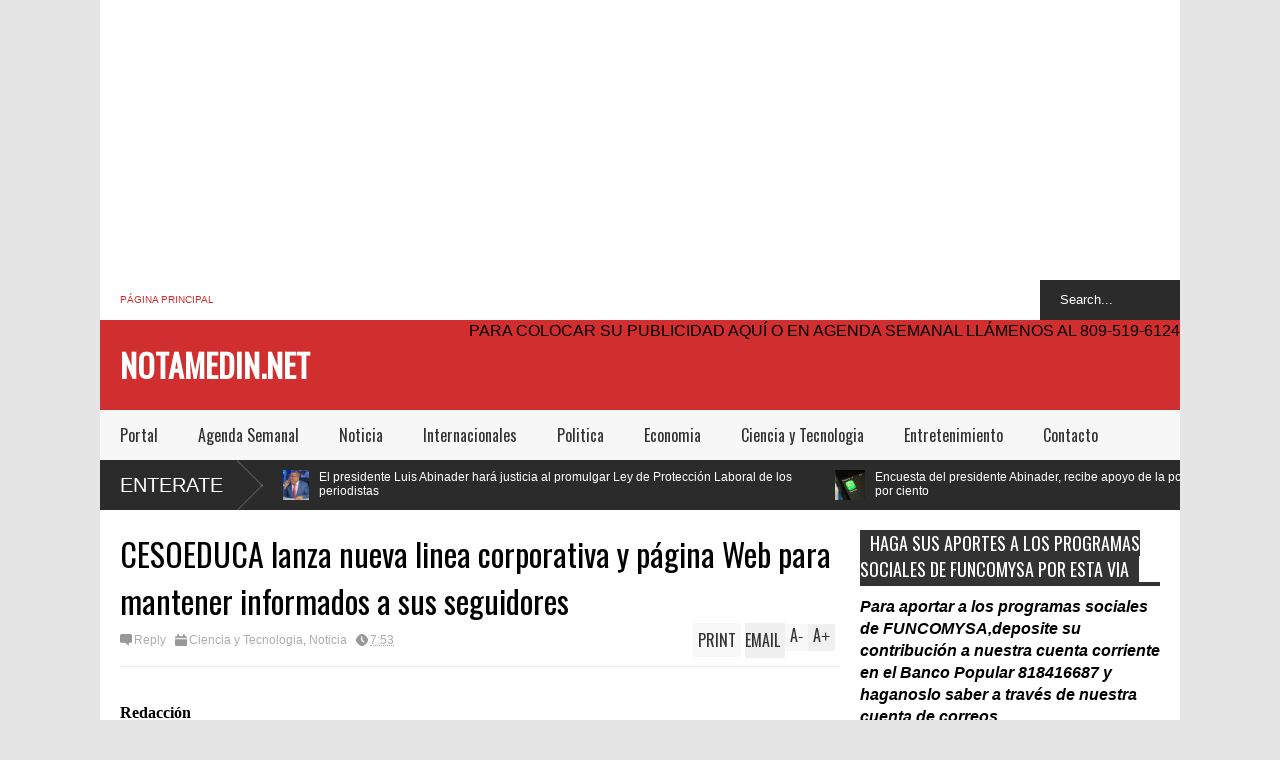

--- FILE ---
content_type: text/html; charset=utf-8
request_url: https://www.google.com/recaptcha/api2/aframe
body_size: 265
content:
<!DOCTYPE HTML><html><head><meta http-equiv="content-type" content="text/html; charset=UTF-8"></head><body><script nonce="G-273_SyitL8q1luUtueoQ">/** Anti-fraud and anti-abuse applications only. See google.com/recaptcha */ try{var clients={'sodar':'https://pagead2.googlesyndication.com/pagead/sodar?'};window.addEventListener("message",function(a){try{if(a.source===window.parent){var b=JSON.parse(a.data);var c=clients[b['id']];if(c){var d=document.createElement('img');d.src=c+b['params']+'&rc='+(localStorage.getItem("rc::a")?sessionStorage.getItem("rc::b"):"");window.document.body.appendChild(d);sessionStorage.setItem("rc::e",parseInt(sessionStorage.getItem("rc::e")||0)+1);localStorage.setItem("rc::h",'1768950835240');}}}catch(b){}});window.parent.postMessage("_grecaptcha_ready", "*");}catch(b){}</script></body></html>

--- FILE ---
content_type: text/javascript; charset=UTF-8
request_url: http://www.notamedin.net/feeds/posts/default/-/Noticia?max-results=0&alt=json-in-script&callback=jQuery1830904846902647757_1768950831546&_=1768950833012
body_size: 1046
content:
// API callback
jQuery1830904846902647757_1768950831546({"version":"1.0","encoding":"UTF-8","feed":{"xmlns":"http://www.w3.org/2005/Atom","xmlns$openSearch":"http://a9.com/-/spec/opensearchrss/1.0/","xmlns$blogger":"http://schemas.google.com/blogger/2008","xmlns$georss":"http://www.georss.org/georss","xmlns$gd":"http://schemas.google.com/g/2005","xmlns$thr":"http://purl.org/syndication/thread/1.0","id":{"$t":"tag:blogger.com,1999:blog-4935580649767199750"},"updated":{"$t":"2026-01-14T19:08:52.696-08:00"},"category":[{"term":"Lo Ultimo"},{"term":"Noticia"},{"term":"Enterate"},{"term":"Enterat"},{"term":"Economia"},{"term":"Enterate I"},{"term":"Enterate Inte"},{"term":"Politica"},{"term":"Política"},{"term":"Internacionales"},{"term":"Enterate Lo Ultimo"},{"term":"Agenda Semanal"},{"term":"Opinion"},{"term":"Ciencia y Tecnologia"},{"term":"Entretenimiento"},{"term":"Enterate Internacionales"},{"term":"Enterate Economia"},{"term":"EnterateEnteratePolitica"},{"term":"Enterate InteOpinion"}],"title":{"type":"text","$t":"NOTAMEDIN.NET "},"subtitle":{"type":"html","$t":""},"link":[{"rel":"http://schemas.google.com/g/2005#feed","type":"application/atom+xml","href":"http:\/\/www.notamedin.net\/feeds\/posts\/default"},{"rel":"self","type":"application/atom+xml","href":"http:\/\/www.blogger.com\/feeds\/4935580649767199750\/posts\/default\/-\/Noticia?alt=json-in-script\u0026max-results=0"},{"rel":"alternate","type":"text/html","href":"http:\/\/www.notamedin.net\/search\/label\/Noticia"},{"rel":"hub","href":"http://pubsubhubbub.appspot.com/"}],"author":[{"name":{"$t":"NOTICIAS DE MEDINA"},"uri":{"$t":"http:\/\/www.blogger.com\/profile\/07123795797321089018"},"email":{"$t":"noreply@blogger.com"},"gd$image":{"rel":"http://schemas.google.com/g/2005#thumbnail","width":"32","height":"24","src":"\/\/blogger.googleusercontent.com\/img\/b\/R29vZ2xl\/AVvXsEgKa90sv-DrpR42ZtMpC1LzjUbvTTthS2IQPSL5CGkqINxrHjUYyTt_x7LHugPnKzMfyZFVQbKoRtj2Jny3xASm8pXbNKBMZpfCVbAahC2QZSPEyw24tzYBdqi84oULmA\/s150\/BALBUENO+MEDINA.jpg"}}],"generator":{"version":"7.00","uri":"http://www.blogger.com","$t":"Blogger"},"openSearch$totalResults":{"$t":"4717"},"openSearch$startIndex":{"$t":"1"},"openSearch$itemsPerPage":{"$t":"0"}}});

--- FILE ---
content_type: text/javascript; charset=UTF-8
request_url: http://www.notamedin.net/feeds/posts/default/-/Enterate?alt=json-in-script&max-results=5&callback=jQuery1830904846902647757_1768950831545&_=1768950833006
body_size: 16004
content:
// API callback
jQuery1830904846902647757_1768950831545({"version":"1.0","encoding":"UTF-8","feed":{"xmlns":"http://www.w3.org/2005/Atom","xmlns$openSearch":"http://a9.com/-/spec/opensearchrss/1.0/","xmlns$blogger":"http://schemas.google.com/blogger/2008","xmlns$georss":"http://www.georss.org/georss","xmlns$gd":"http://schemas.google.com/g/2005","xmlns$thr":"http://purl.org/syndication/thread/1.0","id":{"$t":"tag:blogger.com,1999:blog-4935580649767199750"},"updated":{"$t":"2026-01-14T19:08:52.696-08:00"},"category":[{"term":"Lo Ultimo"},{"term":"Noticia"},{"term":"Enterate"},{"term":"Enterat"},{"term":"Economia"},{"term":"Enterate I"},{"term":"Enterate Inte"},{"term":"Politica"},{"term":"Política"},{"term":"Internacionales"},{"term":"Enterate Lo Ultimo"},{"term":"Agenda Semanal"},{"term":"Opinion"},{"term":"Ciencia y Tecnologia"},{"term":"Entretenimiento"},{"term":"Enterate Internacionales"},{"term":"Enterate Economia"},{"term":"EnterateEnteratePolitica"},{"term":"Enterate InteOpinion"}],"title":{"type":"text","$t":"NOTAMEDIN.NET "},"subtitle":{"type":"html","$t":""},"link":[{"rel":"http://schemas.google.com/g/2005#feed","type":"application/atom+xml","href":"http:\/\/www.notamedin.net\/feeds\/posts\/default"},{"rel":"self","type":"application/atom+xml","href":"http:\/\/www.blogger.com\/feeds\/4935580649767199750\/posts\/default\/-\/Enterate?alt=json-in-script\u0026max-results=5"},{"rel":"alternate","type":"text/html","href":"http:\/\/www.notamedin.net\/search\/label\/Enterate"},{"rel":"hub","href":"http://pubsubhubbub.appspot.com/"},{"rel":"next","type":"application/atom+xml","href":"http:\/\/www.blogger.com\/feeds\/4935580649767199750\/posts\/default\/-\/Enterate\/-\/Enterate?alt=json-in-script\u0026start-index=6\u0026max-results=5"}],"author":[{"name":{"$t":"NOTICIAS DE MEDINA"},"uri":{"$t":"http:\/\/www.blogger.com\/profile\/07123795797321089018"},"email":{"$t":"noreply@blogger.com"},"gd$image":{"rel":"http://schemas.google.com/g/2005#thumbnail","width":"32","height":"24","src":"\/\/blogger.googleusercontent.com\/img\/b\/R29vZ2xl\/AVvXsEgKa90sv-DrpR42ZtMpC1LzjUbvTTthS2IQPSL5CGkqINxrHjUYyTt_x7LHugPnKzMfyZFVQbKoRtj2Jny3xASm8pXbNKBMZpfCVbAahC2QZSPEyw24tzYBdqi84oULmA\/s150\/BALBUENO+MEDINA.jpg"}}],"generator":{"version":"7.00","uri":"http://www.blogger.com","$t":"Blogger"},"openSearch$totalResults":{"$t":"4432"},"openSearch$startIndex":{"$t":"1"},"openSearch$itemsPerPage":{"$t":"5"},"entry":[{"id":{"$t":"tag:blogger.com,1999:blog-4935580649767199750.post-5065707813222260085"},"published":{"$t":"2024-08-05T17:30:00.000-07:00"},"updated":{"$t":"2024-08-05T17:30:57.907-07:00"},"category":[{"scheme":"http://www.blogger.com/atom/ns#","term":"Enterat"},{"scheme":"http://www.blogger.com/atom/ns#","term":"Enterate"},{"scheme":"http://www.blogger.com/atom/ns#","term":"Enterate I"},{"scheme":"http://www.blogger.com/atom/ns#","term":"Lo Ultimo"},{"scheme":"http://www.blogger.com/atom/ns#","term":"Noticia"}],"title":{"type":"text","$t":" *Reforma Constitucional que presentará el Presidente Abinader, pretende ser la ultima en materia de reelección*"},"content":{"type":"html","$t":"\u003Cp\u003E\u003Cb\u003ERedacción\u003C\/b\u003E\u003C\/p\u003E\u003Cp\u003E\u003C\/p\u003E\u003Cdiv class=\"separator\" style=\"clear: both; text-align: center;\"\u003E\u003Ca href=\"https:\/\/blogger.googleusercontent.com\/img\/b\/R29vZ2xl\/AVvXsEjIALfJ9do6KBP_n-t4deLpdwjhUjOKgXoLbZ9EnQ81KnyV0vKd1RNTVtkD8IK0tvpyl6dACVjjBRwxX6OhAQqgNx3bCK-UyEUkrhkU1owZUeT4AH0pPon_XqNuVaPvNwsGjQ_kHqbHpRefmSlEUSZEkj2VBjWhXOUp-lhj_mJz8CesKMqKVWnyJ1IDttY\/s2519\/ABINADER.png\" imageanchor=\"1\" style=\"margin-left: 1em; margin-right: 1em;\"\u003E\u003Cimg border=\"0\" data-original-height=\"2519\" data-original-width=\"1920\" height=\"320\" src=\"https:\/\/blogger.googleusercontent.com\/img\/b\/R29vZ2xl\/AVvXsEjIALfJ9do6KBP_n-t4deLpdwjhUjOKgXoLbZ9EnQ81KnyV0vKd1RNTVtkD8IK0tvpyl6dACVjjBRwxX6OhAQqgNx3bCK-UyEUkrhkU1owZUeT4AH0pPon_XqNuVaPvNwsGjQ_kHqbHpRefmSlEUSZEkj2VBjWhXOUp-lhj_mJz8CesKMqKVWnyJ1IDttY\/s320\/ABINADER.png\" width=\"244\" \/\u003E\u003C\/a\u003E\u003C\/div\u003E\u003Cbr \/\u003E\u003Cp\u003E\u003C\/p\u003E\u003Cdiv dir=\"ltr\" style=\"background-color: white; border: 0px; color: #242424; font-family: \u0026quot;Segoe UI\u0026quot;, \u0026quot;Segoe UI Web (West European)\u0026quot;, \u0026quot;Segoe UI\u0026quot;, -apple-system, BlinkMacSystemFont, Roboto, \u0026quot;Helvetica Neue\u0026quot;, sans-serif; font-feature-settings: inherit; font-kerning: inherit; font-optical-sizing: inherit; font-size-adjust: inherit; font-size: 15px; font-stretch: inherit; font-variant-alternates: inherit; font-variant-east-asian: inherit; font-variant-numeric: inherit; font-variant-position: inherit; font-variation-settings: inherit; line-height: inherit; margin: 0px; padding: 0px; vertical-align: baseline;\"\u003E\u003Cbr \/\u003E\u003C\/div\u003E\u003Cdiv style=\"background-color: white; border: 0px; color: #242424; font-family: \u0026quot;Segoe UI\u0026quot;, \u0026quot;Segoe UI Web (West European)\u0026quot;, \u0026quot;Segoe UI\u0026quot;, -apple-system, BlinkMacSystemFont, Roboto, \u0026quot;Helvetica Neue\u0026quot;, sans-serif; font-feature-settings: inherit; font-kerning: inherit; font-optical-sizing: inherit; font-size-adjust: inherit; font-size: 15px; font-stretch: inherit; font-variant-alternates: inherit; font-variant-east-asian: inherit; font-variant-numeric: inherit; font-variant-position: inherit; font-variation-settings: inherit; line-height: inherit; margin: 0px; padding: 0px; vertical-align: baseline;\"\u003E_Mandatario espera sea el fin del caudillismo y el personalismo continuista_\u003C\/div\u003E\u003Cdiv dir=\"ltr\" style=\"background-color: white; border: 0px; color: #242424; font-family: \u0026quot;Segoe UI\u0026quot;, \u0026quot;Segoe UI Web (West European)\u0026quot;, \u0026quot;Segoe UI\u0026quot;, -apple-system, BlinkMacSystemFont, Roboto, \u0026quot;Helvetica Neue\u0026quot;, sans-serif; font-feature-settings: inherit; font-kerning: inherit; font-optical-sizing: inherit; font-size-adjust: inherit; font-size: 15px; font-stretch: inherit; font-variant-alternates: inherit; font-variant-east-asian: inherit; font-variant-numeric: inherit; font-variant-position: inherit; font-variation-settings: inherit; line-height: inherit; margin: 0px; padding: 0px; vertical-align: baseline;\"\u003E\u003Cbr \/\u003E\u003C\/div\u003E\u003Cdiv style=\"background-color: white; border: 0px; color: #242424; font-family: \u0026quot;Segoe UI\u0026quot;, \u0026quot;Segoe UI Web (West European)\u0026quot;, \u0026quot;Segoe UI\u0026quot;, -apple-system, BlinkMacSystemFont, Roboto, \u0026quot;Helvetica Neue\u0026quot;, sans-serif; font-feature-settings: inherit; font-kerning: inherit; font-optical-sizing: inherit; font-size-adjust: inherit; font-size: 15px; font-stretch: inherit; font-variant-alternates: inherit; font-variant-east-asian: inherit; font-variant-numeric: inherit; font-variant-position: inherit; font-variation-settings: inherit; line-height: inherit; margin: 0px; padding: 0px; vertical-align: baseline;\"\u003E*Santo Domingo.-* El presidente Luis Abinader presentó este lunes el contenido de su propuesta de reforma constitucional, expresando que con esta se pretende que sea la última en materia de reelección presidencial, para poner fin al caudillismo y el personalismo continuista.\u003C\/div\u003E\u003Cdiv dir=\"ltr\" style=\"background-color: white; border: 0px; color: #242424; font-family: \u0026quot;Segoe UI\u0026quot;, \u0026quot;Segoe UI Web (West European)\u0026quot;, \u0026quot;Segoe UI\u0026quot;, -apple-system, BlinkMacSystemFont, Roboto, \u0026quot;Helvetica Neue\u0026quot;, sans-serif; font-feature-settings: inherit; font-kerning: inherit; font-optical-sizing: inherit; font-size-adjust: inherit; font-size: 15px; font-stretch: inherit; font-variant-alternates: inherit; font-variant-east-asian: inherit; font-variant-numeric: inherit; font-variant-position: inherit; font-variation-settings: inherit; line-height: inherit; margin: 0px; padding: 0px; vertical-align: baseline;\"\u003E\u003Cbr \/\u003E\u003C\/div\u003E\u003Cdiv style=\"background-color: white; border: 0px; color: #242424; font-family: \u0026quot;Segoe UI\u0026quot;, \u0026quot;Segoe UI Web (West European)\u0026quot;, \u0026quot;Segoe UI\u0026quot;, -apple-system, BlinkMacSystemFont, Roboto, \u0026quot;Helvetica Neue\u0026quot;, sans-serif; font-feature-settings: inherit; font-kerning: inherit; font-optical-sizing: inherit; font-size-adjust: inherit; font-size: 15px; font-stretch: inherit; font-variant-alternates: inherit; font-variant-east-asian: inherit; font-variant-numeric: inherit; font-variant-position: inherit; font-variation-settings: inherit; line-height: inherit; margin: 0px; padding: 0px; vertical-align: baseline;\"\u003EEstas declaraciones las expresó el mandatario durante su acostumbrado encuentro con los medios de comunicación en LA Semanal con la Prensa. En esta actividad también señaló las materias que serían objeto de modificación constitucional.\u003C\/div\u003E\u003Cdiv dir=\"ltr\" style=\"background-color: white; border: 0px; color: #242424; font-family: \u0026quot;Segoe UI\u0026quot;, \u0026quot;Segoe UI Web (West European)\u0026quot;, \u0026quot;Segoe UI\u0026quot;, -apple-system, BlinkMacSystemFont, Roboto, \u0026quot;Helvetica Neue\u0026quot;, sans-serif; font-feature-settings: inherit; font-kerning: inherit; font-optical-sizing: inherit; font-size-adjust: inherit; font-size: 15px; font-stretch: inherit; font-variant-alternates: inherit; font-variant-east-asian: inherit; font-variant-numeric: inherit; font-variant-position: inherit; font-variation-settings: inherit; line-height: inherit; margin: 0px; padding: 0px; vertical-align: baseline;\"\u003E\u003Cbr \/\u003E\u003C\/div\u003E\u003Cdiv style=\"background-color: white; border: 0px; color: #242424; font-family: \u0026quot;Segoe UI\u0026quot;, \u0026quot;Segoe UI Web (West European)\u0026quot;, \u0026quot;Segoe UI\u0026quot;, -apple-system, BlinkMacSystemFont, Roboto, \u0026quot;Helvetica Neue\u0026quot;, sans-serif; font-feature-settings: inherit; font-kerning: inherit; font-optical-sizing: inherit; font-size-adjust: inherit; font-size: 15px; font-stretch: inherit; font-variant-alternates: inherit; font-variant-east-asian: inherit; font-variant-numeric: inherit; font-variant-position: inherit; font-variation-settings: inherit; line-height: inherit; margin: 0px; padding: 0px; vertical-align: baseline;\"\u003EA decir del presidente, la propuesta de reforma constitucional tiene como objetivo consolidar la independencia del Ministerio Público, garantizar la estabilidad constitucional de las reglas de elección presidencial y reducir la cantidad de diputados, así como unificar la celebración de las elecciones presidenciales, congresuales, parlamentarias de organismos internacionales y municipales.\u003C\/div\u003E\u003Cdiv dir=\"ltr\" style=\"background-color: white; border: 0px; color: #242424; font-family: \u0026quot;Segoe UI\u0026quot;, \u0026quot;Segoe UI Web (West European)\u0026quot;, \u0026quot;Segoe UI\u0026quot;, -apple-system, BlinkMacSystemFont, Roboto, \u0026quot;Helvetica Neue\u0026quot;, sans-serif; font-feature-settings: inherit; font-kerning: inherit; font-optical-sizing: inherit; font-size-adjust: inherit; font-size: 15px; font-stretch: inherit; font-variant-alternates: inherit; font-variant-east-asian: inherit; font-variant-numeric: inherit; font-variant-position: inherit; font-variation-settings: inherit; line-height: inherit; margin: 0px; padding: 0px; vertical-align: baseline;\"\u003E\u003Cbr \/\u003E\u003C\/div\u003E\u003Cdiv style=\"background-color: white; border: 0px; color: #242424; font-family: \u0026quot;Segoe UI\u0026quot;, \u0026quot;Segoe UI Web (West European)\u0026quot;, \u0026quot;Segoe UI\u0026quot;, -apple-system, BlinkMacSystemFont, Roboto, \u0026quot;Helvetica Neue\u0026quot;, sans-serif; font-feature-settings: inherit; font-kerning: inherit; font-optical-sizing: inherit; font-size-adjust: inherit; font-size: 15px; font-stretch: inherit; font-variant-alternates: inherit; font-variant-east-asian: inherit; font-variant-numeric: inherit; font-variant-position: inherit; font-variation-settings: inherit; line-height: inherit; margin: 0px; padding: 0px; vertical-align: baseline;\"\u003E\"Esta es una reforma pensada para el beneficio de la colectividad y para la consolidación de los principios de democracia, transparencia e institucionalidad que siempre hemos defendido\", expresó el mandatario.\u003C\/div\u003E\u003Cdiv dir=\"ltr\" style=\"background-color: white; border: 0px; color: #242424; font-family: \u0026quot;Segoe UI\u0026quot;, \u0026quot;Segoe UI Web (West European)\u0026quot;, \u0026quot;Segoe UI\u0026quot;, -apple-system, BlinkMacSystemFont, Roboto, \u0026quot;Helvetica Neue\u0026quot;, sans-serif; font-feature-settings: inherit; font-kerning: inherit; font-optical-sizing: inherit; font-size-adjust: inherit; font-size: 15px; font-stretch: inherit; font-variant-alternates: inherit; font-variant-east-asian: inherit; font-variant-numeric: inherit; font-variant-position: inherit; font-variation-settings: inherit; line-height: inherit; margin: 0px; padding: 0px; vertical-align: baseline;\"\u003E\u003Cbr \/\u003E\u003C\/div\u003E\u003Cdiv style=\"background-color: white; border: 0px; color: #242424; font-family: \u0026quot;Segoe UI\u0026quot;, \u0026quot;Segoe UI Web (West European)\u0026quot;, \u0026quot;Segoe UI\u0026quot;, -apple-system, BlinkMacSystemFont, Roboto, \u0026quot;Helvetica Neue\u0026quot;, sans-serif; font-feature-settings: inherit; font-kerning: inherit; font-optical-sizing: inherit; font-size-adjust: inherit; font-size: 15px; font-stretch: inherit; font-variant-alternates: inherit; font-variant-east-asian: inherit; font-variant-numeric: inherit; font-variant-position: inherit; font-variation-settings: inherit; line-height: inherit; margin: 0px; padding: 0px; vertical-align: baseline;\"\u003EAgregó además que, \"con tal propósito, la propuesta que a continuación se les presentará es el resultado de rondas continuas y sucesivas de trabajo y diálogo. En ella se rescatan cuatro intenciones fundamentales que desde un principio hemos sostenido: en primer lugar, garantizar la estabilidad de las reglas constitucionales relativas a la elección presidencial, en segundo lugar, consolidar la independencia del Ministerio Público, en tercer lugar, unificar las elecciones y por último reducir la cantidad de representantes en la Cámara de Diputados\".\u003C\/div\u003E\u003Cdiv dir=\"ltr\" style=\"background-color: white; border: 0px; color: #242424; font-family: \u0026quot;Segoe UI\u0026quot;, \u0026quot;Segoe UI Web (West European)\u0026quot;, \u0026quot;Segoe UI\u0026quot;, -apple-system, BlinkMacSystemFont, Roboto, \u0026quot;Helvetica Neue\u0026quot;, sans-serif; font-feature-settings: inherit; font-kerning: inherit; font-optical-sizing: inherit; font-size-adjust: inherit; font-size: 15px; font-stretch: inherit; font-variant-alternates: inherit; font-variant-east-asian: inherit; font-variant-numeric: inherit; font-variant-position: inherit; font-variation-settings: inherit; line-height: inherit; margin: 0px; padding: 0px; vertical-align: baseline;\"\u003E\u003Cbr \/\u003E\u003C\/div\u003E\u003Cdiv style=\"background-color: white; border: 0px; color: #242424; font-family: \u0026quot;Segoe UI\u0026quot;, \u0026quot;Segoe UI Web (West European)\u0026quot;, \u0026quot;Segoe UI\u0026quot;, -apple-system, BlinkMacSystemFont, Roboto, \u0026quot;Helvetica Neue\u0026quot;, sans-serif; font-feature-settings: inherit; font-kerning: inherit; font-optical-sizing: inherit; font-size-adjust: inherit; font-size: 15px; font-stretch: inherit; font-variant-alternates: inherit; font-variant-east-asian: inherit; font-variant-numeric: inherit; font-variant-position: inherit; font-variation-settings: inherit; line-height: inherit; margin: 0px; padding: 0px; vertical-align: baseline;\"\u003EEl mandatario precisó que en la historia de la República Dominicana, la idea del \"hombre imprescindible\" ha sido una constante en el ejercicio del poder, contribuyendo, en más de una ocasión, \"al surgimiento de dictaduras y gobiernos autoritarios. La mayoría de las 39 reformas constitucionales promovidas desde la fundación de la República, incluyeron la reelección presidencial.\u003C\/div\u003E\u003Cdiv dir=\"ltr\" style=\"background-color: white; border: 0px; color: #242424; font-family: \u0026quot;Segoe UI\u0026quot;, \u0026quot;Segoe UI Web (West European)\u0026quot;, \u0026quot;Segoe UI\u0026quot;, -apple-system, BlinkMacSystemFont, Roboto, \u0026quot;Helvetica Neue\u0026quot;, sans-serif; font-feature-settings: inherit; font-kerning: inherit; font-optical-sizing: inherit; font-size-adjust: inherit; font-size: 15px; font-stretch: inherit; font-variant-alternates: inherit; font-variant-east-asian: inherit; font-variant-numeric: inherit; font-variant-position: inherit; font-variation-settings: inherit; line-height: inherit; margin: 0px; padding: 0px; vertical-align: baseline;\"\u003E\u003Cbr \/\u003E\u003C\/div\u003E\u003Cdiv style=\"background-color: white; border: 0px; color: #242424; font-family: \u0026quot;Segoe UI\u0026quot;, \u0026quot;Segoe UI Web (West European)\u0026quot;, \u0026quot;Segoe UI\u0026quot;, -apple-system, BlinkMacSystemFont, Roboto, \u0026quot;Helvetica Neue\u0026quot;, sans-serif; font-feature-settings: inherit; font-kerning: inherit; font-optical-sizing: inherit; font-size-adjust: inherit; font-size: 15px; font-stretch: inherit; font-variant-alternates: inherit; font-variant-east-asian: inherit; font-variant-numeric: inherit; font-variant-position: inherit; font-variation-settings: inherit; line-height: inherit; margin: 0px; padding: 0px; vertical-align: baseline;\"\u003EPara fortalecer la autonomía funcional del Ministerio Público, el proyecto de reforma constitucional del Poder Ejecutivo plantea que en lo adelante el procurador general de la República sea designado por el Consejo Nacional de la Magistratura a propuesta del presidente de la República.\u003C\/div\u003E\u003Cdiv dir=\"ltr\" style=\"background-color: white; border: 0px; color: #242424; font-family: \u0026quot;Segoe UI\u0026quot;, \u0026quot;Segoe UI Web (West European)\u0026quot;, \u0026quot;Segoe UI\u0026quot;, -apple-system, BlinkMacSystemFont, Roboto, \u0026quot;Helvetica Neue\u0026quot;, sans-serif; font-feature-settings: inherit; font-kerning: inherit; font-optical-sizing: inherit; font-size-adjust: inherit; font-size: 15px; font-stretch: inherit; font-variant-alternates: inherit; font-variant-east-asian: inherit; font-variant-numeric: inherit; font-variant-position: inherit; font-variation-settings: inherit; line-height: inherit; margin: 0px; padding: 0px; vertical-align: baseline;\"\u003E\u003Cbr \/\u003E\u003C\/div\u003E\u003Cdiv style=\"background-color: white; border: 0px; color: #242424; font-family: \u0026quot;Segoe UI\u0026quot;, \u0026quot;Segoe UI Web (West European)\u0026quot;, \u0026quot;Segoe UI\u0026quot;, -apple-system, BlinkMacSystemFont, Roboto, \u0026quot;Helvetica Neue\u0026quot;, sans-serif; font-feature-settings: inherit; font-kerning: inherit; font-optical-sizing: inherit; font-size-adjust: inherit; font-size: 15px; font-stretch: inherit; font-variant-alternates: inherit; font-variant-east-asian: inherit; font-variant-numeric: inherit; font-variant-position: inherit; font-variation-settings: inherit; line-height: inherit; margin: 0px; padding: 0px; vertical-align: baseline;\"\u003EAdemás, se plantea que el procurador general de la República sea inamovible durante cada período presidencial y que solo pueda ser destituido por juicio político, en caso de cometer faltas graves.\u003C\/div\u003E\u003Cdiv dir=\"ltr\" style=\"background-color: white; border: 0px; color: #242424; font-family: \u0026quot;Segoe UI\u0026quot;, \u0026quot;Segoe UI Web (West European)\u0026quot;, \u0026quot;Segoe UI\u0026quot;, -apple-system, BlinkMacSystemFont, Roboto, \u0026quot;Helvetica Neue\u0026quot;, sans-serif; font-feature-settings: inherit; font-kerning: inherit; font-optical-sizing: inherit; font-size-adjust: inherit; font-size: 15px; font-stretch: inherit; font-variant-alternates: inherit; font-variant-east-asian: inherit; font-variant-numeric: inherit; font-variant-position: inherit; font-variation-settings: inherit; line-height: inherit; margin: 0px; padding: 0px; vertical-align: baseline;\"\u003E\u003Cbr \/\u003E\u003C\/div\u003E\u003Cdiv style=\"background-color: white; border: 0px; color: #242424; font-family: \u0026quot;Segoe UI\u0026quot;, \u0026quot;Segoe UI Web (West European)\u0026quot;, \u0026quot;Segoe UI\u0026quot;, -apple-system, BlinkMacSystemFont, Roboto, \u0026quot;Helvetica Neue\u0026quot;, sans-serif; font-feature-settings: inherit; font-kerning: inherit; font-optical-sizing: inherit; font-size-adjust: inherit; font-size: 15px; font-stretch: inherit; font-variant-alternates: inherit; font-variant-east-asian: inherit; font-variant-numeric: inherit; font-variant-position: inherit; font-variation-settings: inherit; line-height: inherit; margin: 0px; padding: 0px; vertical-align: baseline;\"\u003ETambién se contempla remover al procurador general de la República como miembro del Consejo Nacional Magistratura, así como excluir de la competencia del Ministerio Público la formulación de la política preventiva del Estado contra la criminalidad, quedando esta, conforme a su naturaleza, bajo la potestad del Poder Ejecutivo.\u003C\/div\u003E\u003Cdiv dir=\"ltr\" style=\"background-color: white; border: 0px; color: #242424; font-family: \u0026quot;Segoe UI\u0026quot;, \u0026quot;Segoe UI Web (West European)\u0026quot;, \u0026quot;Segoe UI\u0026quot;, -apple-system, BlinkMacSystemFont, Roboto, \u0026quot;Helvetica Neue\u0026quot;, sans-serif; font-feature-settings: inherit; font-kerning: inherit; font-optical-sizing: inherit; font-size-adjust: inherit; font-size: 15px; font-stretch: inherit; font-variant-alternates: inherit; font-variant-east-asian: inherit; font-variant-numeric: inherit; font-variant-position: inherit; font-variation-settings: inherit; line-height: inherit; margin: 0px; padding: 0px; vertical-align: baseline;\"\u003E\u003Cbr \/\u003E\u003C\/div\u003E\u003Cdiv style=\"background-color: white; border: 0px; color: #242424; font-family: \u0026quot;Segoe UI\u0026quot;, \u0026quot;Segoe UI Web (West European)\u0026quot;, \u0026quot;Segoe UI\u0026quot;, -apple-system, BlinkMacSystemFont, Roboto, \u0026quot;Helvetica Neue\u0026quot;, sans-serif; font-feature-settings: inherit; font-kerning: inherit; font-optical-sizing: inherit; font-size-adjust: inherit; font-size: 15px; font-stretch: inherit; font-variant-alternates: inherit; font-variant-east-asian: inherit; font-variant-numeric: inherit; font-variant-position: inherit; font-variation-settings: inherit; line-height: inherit; margin: 0px; padding: 0px; vertical-align: baseline;\"\u003EEn lo relativo a las reglas de elección presidencial, la iniciativa de reforma sugiere incluir una disposición constitucional que impida que cualquier reforma constitucional tenga por objeto modificar el actual modelo de elección presidencial, consistente en dos periodos consecutivos y nunca más.\u003C\/div\u003E\u003Cdiv dir=\"ltr\" style=\"background-color: white; border: 0px; color: #242424; font-family: \u0026quot;Segoe UI\u0026quot;, \u0026quot;Segoe UI Web (West European)\u0026quot;, \u0026quot;Segoe UI\u0026quot;, -apple-system, BlinkMacSystemFont, Roboto, \u0026quot;Helvetica Neue\u0026quot;, sans-serif; font-feature-settings: inherit; font-kerning: inherit; font-optical-sizing: inherit; font-size-adjust: inherit; font-size: 15px; font-stretch: inherit; font-variant-alternates: inherit; font-variant-east-asian: inherit; font-variant-numeric: inherit; font-variant-position: inherit; font-variation-settings: inherit; line-height: inherit; margin: 0px; padding: 0px; vertical-align: baseline;\"\u003E\u003Cbr \/\u003E\u003C\/div\u003E\u003Cdiv style=\"background-color: white; border: 0px; color: #242424; font-family: \u0026quot;Segoe UI\u0026quot;, \u0026quot;Segoe UI Web (West European)\u0026quot;, \u0026quot;Segoe UI\u0026quot;, -apple-system, BlinkMacSystemFont, Roboto, \u0026quot;Helvetica Neue\u0026quot;, sans-serif; font-feature-settings: inherit; font-kerning: inherit; font-optical-sizing: inherit; font-size-adjust: inherit; font-size: 15px; font-stretch: inherit; font-variant-alternates: inherit; font-variant-east-asian: inherit; font-variant-numeric: inherit; font-variant-position: inherit; font-variation-settings: inherit; line-height: inherit; margin: 0px; padding: 0px; vertical-align: baseline;\"\u003EDe igual forma, sin alterar las actuales disposiciones transitorias que contiene la Constitución, se propone la inclusión de otra disposición transitoria que reitera la imposibilidad del actual presidente para poder presentarse a una nueva elección presidencial.\u003C\/div\u003E\u003Cdiv dir=\"ltr\" style=\"background-color: white; border: 0px; color: #242424; font-family: \u0026quot;Segoe UI\u0026quot;, \u0026quot;Segoe UI Web (West European)\u0026quot;, \u0026quot;Segoe UI\u0026quot;, -apple-system, BlinkMacSystemFont, Roboto, \u0026quot;Helvetica Neue\u0026quot;, sans-serif; font-feature-settings: inherit; font-kerning: inherit; font-optical-sizing: inherit; font-size-adjust: inherit; font-size: 15px; font-stretch: inherit; font-variant-alternates: inherit; font-variant-east-asian: inherit; font-variant-numeric: inherit; font-variant-position: inherit; font-variation-settings: inherit; line-height: inherit; margin: 0px; padding: 0px; vertical-align: baseline;\"\u003E\u003Cbr \/\u003E\u003C\/div\u003E\u003Cdiv style=\"background-color: white; border: 0px; color: #242424; font-family: \u0026quot;Segoe UI\u0026quot;, \u0026quot;Segoe UI Web (West European)\u0026quot;, \u0026quot;Segoe UI\u0026quot;, -apple-system, BlinkMacSystemFont, Roboto, \u0026quot;Helvetica Neue\u0026quot;, sans-serif; font-feature-settings: inherit; font-kerning: inherit; font-optical-sizing: inherit; font-size-adjust: inherit; font-size: 15px; font-stretch: inherit; font-variant-alternates: inherit; font-variant-east-asian: inherit; font-variant-numeric: inherit; font-variant-position: inherit; font-variation-settings: inherit; line-height: inherit; margin: 0px; padding: 0px; vertical-align: baseline;\"\u003EEn el proyecto de reforma se contempla modificar la cantidad de diputados, pasándose de los 190 actuales a 137, para una reducción de 53 legisladores en la cámara baja.\u003C\/div\u003E\u003Cdiv dir=\"ltr\" style=\"background-color: white; border: 0px; color: #242424; font-family: \u0026quot;Segoe UI\u0026quot;, \u0026quot;Segoe UI Web (West European)\u0026quot;, \u0026quot;Segoe UI\u0026quot;, -apple-system, BlinkMacSystemFont, Roboto, \u0026quot;Helvetica Neue\u0026quot;, sans-serif; font-feature-settings: inherit; font-kerning: inherit; font-optical-sizing: inherit; font-size-adjust: inherit; font-size: 15px; font-stretch: inherit; font-variant-alternates: inherit; font-variant-east-asian: inherit; font-variant-numeric: inherit; font-variant-position: inherit; font-variation-settings: inherit; line-height: inherit; margin: 0px; padding: 0px; vertical-align: baseline;\"\u003E\u003Cbr \/\u003E\u003C\/div\u003E\u003Cdiv style=\"background-color: white; border: 0px; color: #242424; font-family: \u0026quot;Segoe UI\u0026quot;, \u0026quot;Segoe UI Web (West European)\u0026quot;, \u0026quot;Segoe UI\u0026quot;, -apple-system, BlinkMacSystemFont, Roboto, \u0026quot;Helvetica Neue\u0026quot;, sans-serif; font-feature-settings: inherit; font-kerning: inherit; font-optical-sizing: inherit; font-size-adjust: inherit; font-size: 15px; font-stretch: inherit; font-variant-alternates: inherit; font-variant-east-asian: inherit; font-variant-numeric: inherit; font-variant-position: inherit; font-variation-settings: inherit; line-height: inherit; margin: 0px; padding: 0px; vertical-align: baseline;\"\u003EEl presidente también indicó que en la reforma se buscará unificar las elecciones municipales con las presidenciales y congresuales con efectividad a partir del año 2032.\u003C\/div\u003E\u003Cdiv dir=\"ltr\" style=\"background-color: white; border: 0px; color: #242424; font-family: \u0026quot;Segoe UI\u0026quot;, \u0026quot;Segoe UI Web (West European)\u0026quot;, \u0026quot;Segoe UI\u0026quot;, -apple-system, BlinkMacSystemFont, Roboto, \u0026quot;Helvetica Neue\u0026quot;, sans-serif; font-feature-settings: inherit; font-kerning: inherit; font-optical-sizing: inherit; font-size-adjust: inherit; font-size: 15px; font-stretch: inherit; font-variant-alternates: inherit; font-variant-east-asian: inherit; font-variant-numeric: inherit; font-variant-position: inherit; font-variation-settings: inherit; line-height: inherit; margin: 0px; padding: 0px; vertical-align: baseline;\"\u003E\u003Cbr \/\u003E\u003C\/div\u003E\u003Cdiv style=\"background-color: white; border: 0px; color: #242424; font-family: \u0026quot;Segoe UI\u0026quot;, \u0026quot;Segoe UI Web (West European)\u0026quot;, \u0026quot;Segoe UI\u0026quot;, -apple-system, BlinkMacSystemFont, Roboto, \u0026quot;Helvetica Neue\u0026quot;, sans-serif; font-feature-settings: inherit; font-kerning: inherit; font-optical-sizing: inherit; font-size-adjust: inherit; font-size: 15px; font-stretch: inherit; font-variant-alternates: inherit; font-variant-east-asian: inherit; font-variant-numeric: inherit; font-variant-position: inherit; font-variation-settings: inherit; line-height: inherit; margin: 0px; padding: 0px; vertical-align: baseline;\"\u003EEn la presentación del proyecto de reforma constitucional, el presidente se hizo acompañar de las explicaciones del consultor jurídico del Poder Ejecutivo, Antoliano Peralta.\u003C\/div\u003E\u003Cdiv dir=\"ltr\" style=\"background-color: white; border: 0px; color: #242424; font-family: \u0026quot;Segoe UI\u0026quot;, \u0026quot;Segoe UI Web (West European)\u0026quot;, \u0026quot;Segoe UI\u0026quot;, -apple-system, BlinkMacSystemFont, Roboto, \u0026quot;Helvetica Neue\u0026quot;, sans-serif; font-feature-settings: inherit; font-kerning: inherit; font-optical-sizing: inherit; font-size-adjust: inherit; font-size: 15px; font-stretch: inherit; font-variant-alternates: inherit; font-variant-east-asian: inherit; font-variant-numeric: inherit; font-variant-position: inherit; font-variation-settings: inherit; line-height: inherit; margin: 0px; padding: 0px; vertical-align: baseline;\"\u003E\u003Cbr \/\u003E\u003C\/div\u003E\u003Cdiv style=\"background-color: white; border: 0px; color: #242424; font-family: \u0026quot;Segoe UI\u0026quot;, \u0026quot;Segoe UI Web (West European)\u0026quot;, \u0026quot;Segoe UI\u0026quot;, -apple-system, BlinkMacSystemFont, Roboto, \u0026quot;Helvetica Neue\u0026quot;, sans-serif; font-feature-settings: inherit; font-kerning: inherit; font-optical-sizing: inherit; font-size-adjust: inherit; font-size: 15px; font-stretch: inherit; font-variant-alternates: inherit; font-variant-east-asian: inherit; font-variant-numeric: inherit; font-variant-position: inherit; font-variation-settings: inherit; line-height: inherit; margin: 0px; padding: 0px; vertical-align: baseline;\"\u003EAbinader expresó que la propuesta del Gobierno ha estado antecedida de un amplio proceso de consultas con distintos sectores de la vida nacional, a la vez que reitera su compromiso con la transparencia y la institucionalidad.\u003C\/div\u003E"},"link":[{"rel":"replies","type":"application/atom+xml","href":"http:\/\/www.notamedin.net\/feeds\/5065707813222260085\/comments\/default","title":"Enviar comentarios"},{"rel":"replies","type":"text/html","href":"http:\/\/www.notamedin.net\/2024\/08\/reforma-constitucional-que-presentara.html#comment-form","title":"0 comentarios"},{"rel":"edit","type":"application/atom+xml","href":"http:\/\/www.blogger.com\/feeds\/4935580649767199750\/posts\/default\/5065707813222260085"},{"rel":"self","type":"application/atom+xml","href":"http:\/\/www.blogger.com\/feeds\/4935580649767199750\/posts\/default\/5065707813222260085"},{"rel":"alternate","type":"text/html","href":"http:\/\/www.notamedin.net\/2024\/08\/reforma-constitucional-que-presentara.html","title":" *Reforma Constitucional que presentará el Presidente Abinader, pretende ser la ultima en materia de reelección*"}],"author":[{"name":{"$t":"NOTICIAS DE MEDINA"},"uri":{"$t":"http:\/\/www.blogger.com\/profile\/07123795797321089018"},"email":{"$t":"noreply@blogger.com"},"gd$image":{"rel":"http://schemas.google.com/g/2005#thumbnail","width":"32","height":"24","src":"\/\/blogger.googleusercontent.com\/img\/b\/R29vZ2xl\/AVvXsEgKa90sv-DrpR42ZtMpC1LzjUbvTTthS2IQPSL5CGkqINxrHjUYyTt_x7LHugPnKzMfyZFVQbKoRtj2Jny3xASm8pXbNKBMZpfCVbAahC2QZSPEyw24tzYBdqi84oULmA\/s150\/BALBUENO+MEDINA.jpg"}}],"media$thumbnail":{"xmlns$media":"http://search.yahoo.com/mrss/","url":"https:\/\/blogger.googleusercontent.com\/img\/b\/R29vZ2xl\/AVvXsEjIALfJ9do6KBP_n-t4deLpdwjhUjOKgXoLbZ9EnQ81KnyV0vKd1RNTVtkD8IK0tvpyl6dACVjjBRwxX6OhAQqgNx3bCK-UyEUkrhkU1owZUeT4AH0pPon_XqNuVaPvNwsGjQ_kHqbHpRefmSlEUSZEkj2VBjWhXOUp-lhj_mJz8CesKMqKVWnyJ1IDttY\/s72-c\/ABINADER.png","height":"72","width":"72"},"thr$total":{"$t":"0"}},{"id":{"$t":"tag:blogger.com,1999:blog-4935580649767199750.post-852871573394536770"},"published":{"$t":"2024-08-05T12:49:00.000-07:00"},"updated":{"$t":"2024-08-05T13:00:57.976-07:00"},"category":[{"scheme":"http://www.blogger.com/atom/ns#","term":"Enterat"},{"scheme":"http://www.blogger.com/atom/ns#","term":"Enterate"},{"scheme":"http://www.blogger.com/atom/ns#","term":"Enterate I"},{"scheme":"http://www.blogger.com/atom/ns#","term":"Lo Ultimo"},{"scheme":"http://www.blogger.com/atom/ns#","term":"Noticia"}],"title":{"type":"text","$t":"El presidente Luis Abinader hará justicia al promulgar Ley de Protección Laboral de los periodistas"},"content":{"type":"html","$t":"\u003Cp\u003E\u0026nbsp;\u003C\/p\u003E\u003Cp class=\"MsoNormal\"\u003E\u003Cb style=\"mso-bidi-font-weight: normal;\"\u003E\u003Cspan style=\"font-size: 14pt; line-height: 107%;\"\u003EMI SENTIR\u003C\/span\u003E\u003C\/b\u003E\u003C\/p\u003E\u003Cdiv class=\"separator\" style=\"clear: both; text-align: center;\"\u003E\u003Cdiv class=\"separator\" style=\"clear: both; text-align: center;\"\u003E\u003Ca href=\"https:\/\/blogger.googleusercontent.com\/img\/b\/R29vZ2xl\/AVvXsEj4dnncCOfWvImaHwQZAzrN_kwArerM0wydVmVN6q5wO2N-CVOQm_RdAgOFuHL7SBzHaa1Q-zhoX5RUskQQ5NqZ0hHIiN62oCk6UXqOGeVCQF0ZcS2ZhKlmolXMPUt7PjdbQs510_Q9hA94ttUBs_bZPUQ0UoYGPhrZ-DLOj72lk0Lzs8WI_mkfmeCJvjY\/s720\/BALBUENO%20MEDINA.jpg\" imageanchor=\"1\" style=\"margin-left: 1em; margin-right: 1em;\"\u003E\u003Cimg border=\"0\" data-original-height=\"720\" data-original-width=\"720\" height=\"320\" src=\"https:\/\/blogger.googleusercontent.com\/img\/b\/R29vZ2xl\/AVvXsEj4dnncCOfWvImaHwQZAzrN_kwArerM0wydVmVN6q5wO2N-CVOQm_RdAgOFuHL7SBzHaa1Q-zhoX5RUskQQ5NqZ0hHIiN62oCk6UXqOGeVCQF0ZcS2ZhKlmolXMPUt7PjdbQs510_Q9hA94ttUBs_bZPUQ0UoYGPhrZ-DLOj72lk0Lzs8WI_mkfmeCJvjY\/s320\/BALBUENO%20MEDINA.jpg\" width=\"320\" \/\u003E\u003C\/a\u003E\u003C\/div\u003E\u003Cbr \/\u003E\u0026nbsp;\u003C\/div\u003E\u003Cbr \/\u003E\u003Cp\u003E\u003C\/p\u003E\n\n\u003Cp class=\"MsoNormal\"\u003E\u003Cb style=\"mso-bidi-font-weight: normal;\"\u003E\u003Cspan style=\"font-size: 14pt; line-height: 107%;\"\u003EPor Balbueno Medina \u003Co:p\u003E\u003C\/o:p\u003E\u003C\/span\u003E\u003C\/b\u003E\u003C\/p\u003E\n\n\u003Cp class=\"MsoNormal\" style=\"text-align: justify;\"\u003E\u003Cspan style=\"font-size: 14pt; line-height: 107%;\"\u003ERecientemente el Senado de la República aprobó en segunda\nlectura el proyecto de Ley que busca proteger a los periodistas del país, en\nmomentos en que su estabilidad laboral se ve amenazada por los vaivenes que\nusualmente se producen en el funcionamiento de los medios de comunicación.\u003Co:p\u003E\u003C\/o:p\u003E\u003C\/span\u003E\u003C\/p\u003E\n\n\u003Cp class=\"MsoNormal\" style=\"text-align: justify;\"\u003E\u003Cspan style=\"font-size: 14pt; line-height: 107%;\"\u003EPara nadie es un secreto que cada vez que un medio de comunicación\ncambia de línea editorial o es adquirido por un nuevo dueño, las condiciones\nlaborales de los periodistas y una gran parte del personal de apoyo, se ve\namenazado por las nuevas políticas que adoptara la empresa aplicada por los\nejecutivos que sean designados al frente de la misma.\u003Co:p\u003E\u003C\/o:p\u003E\u003C\/span\u003E\u003C\/p\u003E\n\n\u003Cp class=\"MsoNormal\" style=\"text-align: justify;\"\u003E\u003Cspan style=\"font-size: 14pt; line-height: 107%;\"\u003EEn países como México y Argentina, tenemos los casos de leyes\nde protección laboral de los \u003Cspan style=\"mso-spacerun: yes;\"\u003E\u0026nbsp;\u003C\/span\u003Eperiodistas\nque han sido aprobadas no solamente para ese aspecto en particular, sino también\npara defenderlos de los abusos de poder del Estado y de las bandas organizadas\ndel crimen y el narcotráfico, lo que no nos debe resultar\u003Cspan style=\"mso-spacerun: yes;\"\u003E\u0026nbsp; \u003C\/span\u003Eextraño contar con una legislación de esa\nnaturaleza en la República Dominicana, de la autoría de un diputado visionario\ny bien informado como lo es Tobías Crespo. \u003Co:p\u003E\u003C\/o:p\u003E\u003C\/span\u003E\u003C\/p\u003E\n\n\u003Cp class=\"MsoNormal\" style=\"text-align: justify;\"\u003E\u003Cspan style=\"font-size: 14pt; line-height: 107%;\"\u003EEsta Ley que debe ser promulgada por el presidente Luis\nAbinader, en los próximos días, desacuerdo al ordenamiento jurídico del país,\npuede muy bien funcionar de manera independiente aunque su contenido pueda ser\ncontemplado en el nuevo Código de Comunicación que necesita y requiere el país,\nya que existen precedentes como ese en nuestra legislación. \u003Co:p\u003E\u003C\/o:p\u003E\u003C\/span\u003E\u003C\/p\u003E\n\n\u003Cp class=\"MsoNormal\" style=\"text-align: justify;\"\u003E\u003Cspan style=\"font-size: 14pt; line-height: 107%;\"\u003EEn nuestro país, se han dado casos muy particulares con\nperiodistas que han perdido sus puestos de empleos por un simple cambio de\ngobierno, debido a que los medios en los que han servido han cambiado de línea editorial\nporque necesariamente han querido ser simpáticos con los nuevos inquilinos del\npoder por razones de conveniencia económica política.\u003Co:p\u003E\u003C\/o:p\u003E\u003C\/span\u003E\u003C\/p\u003E\n\n\u003Cp class=\"MsoNormal\" style=\"text-align: justify;\"\u003E\u003Cspan style=\"font-size: 14pt; line-height: 107%;\"\u003EPara nadie es un secreto, que esa situación ha producido en\nnuestro país, el despido de redacciones enteras sobre todo en canales de televisión,\nperiódicos y emisoras de radio, cuando estas últimas mantenían una gran preponderancia\ne influencia en el ámbito informativo nacional.\u003Co:p\u003E\u003C\/o:p\u003E\u003C\/span\u003E\u003C\/p\u003E\n\n\u003Cp class=\"MsoNormal\" style=\"text-align: justify;\"\u003E\u003Cspan style=\"font-size: 14pt; line-height: 107%;\"\u003ELa Ley de Protección de los Derechos Laborales de los\nPeriodistas, es una conquista lograda por la clase periodística del país, a la\nvanguardia de la cual ha estado el Colegio Dominicano de Periodistas (CDP) y el\nInstitutito de Protección y Previsión Social del Periodista (IPPP), que contó\ncon el apoyo decidido y desinteresado de todas las bancadas de diputados y\nsenadores de la República, quienes vieron la necesidad de salvaguardar el\nejercicio del periodismo en momentos en que hoy más que nunca necesitamos preservar\nlos medios de comunicación mediante el uso efectivo de profesionales que\ncontribuyan a la buena formación y educación de la sociedad que está siendo\ntransformada por el uso abusivo de los mismos por parte de individuos carentes\nde formación ética, moral y profesional.\u003Co:p\u003E\u003C\/o:p\u003E\u003C\/span\u003E\u003C\/p\u003E\n\n\u003Cp class=\"MsoNormal\" style=\"text-align: justify;\"\u003E\u003Cspan style=\"font-size: 14pt; line-height: 107%;\"\u003EEl gobierno y la sociedad dominicana deben apoyar esta\niniciativa, porque como bien se explica, no solamente servirá para garantizar\nuna mejor estabilidad laboral para los periodistas, sino que también evitará que\nlos medios de comunicación \u003Cspan style=\"mso-spacerun: yes;\"\u003E\u0026nbsp;\u003C\/span\u003Econtinúen cualquierisandose\ncomo ha venido ocurriendo hasta el momento, sin que se vislumbre en lo\ninmediato una regulación efectiva por parte del Estado.\u003Co:p\u003E\u003C\/o:p\u003E\u003C\/span\u003E\u003C\/p\u003E\n\n\u003Cp class=\"MsoNormal\" style=\"text-align: justify;\"\u003E\u003Cspan style=\"font-size: 14pt; line-height: 107%;\"\u003EEn definitiva, nada más apropiado que como dice esta nueva\nLey que esperamos sea promulgada en los próximos días por el bien del\nperiodismo nacional y la sociedad dominicana. La normativa establece que los\nperiodistas que renuncien a sus puestos en medios de comunicación debido a\ncambios en la línea informativa que afecten su honor, reputación o intereses\nmorales deben ser indemnizados con las mismas compensaciones que recibirían en\ncaso de despido, lo que debe ser visto como un acto de justicia ante los casos\nque se han dado en medios de comunicación de nuestro país.\u003Co:p\u003E\u003C\/o:p\u003E\u003C\/span\u003E\u003C\/p\u003E\n\n\u003Cp class=\"MsoNormal\" style=\"text-align: justify;\"\u003E\u003Cspan style=\"font-size: 14pt; line-height: 107%;\"\u003E\u003Ca href=\"mailto:agendasemanal@hotmail.com\"\u003Eagendasemanal@hotmail.com\u003C\/a\u003E\u003Co:p\u003E\u003C\/o:p\u003E\u003C\/span\u003E\u003C\/p\u003E"},"link":[{"rel":"replies","type":"application/atom+xml","href":"http:\/\/www.notamedin.net\/feeds\/852871573394536770\/comments\/default","title":"Enviar comentarios"},{"rel":"replies","type":"text/html","href":"http:\/\/www.notamedin.net\/2024\/08\/el-presidente-luis-abinader-hara.html#comment-form","title":"0 comentarios"},{"rel":"edit","type":"application/atom+xml","href":"http:\/\/www.blogger.com\/feeds\/4935580649767199750\/posts\/default\/852871573394536770"},{"rel":"self","type":"application/atom+xml","href":"http:\/\/www.blogger.com\/feeds\/4935580649767199750\/posts\/default\/852871573394536770"},{"rel":"alternate","type":"text/html","href":"http:\/\/www.notamedin.net\/2024\/08\/el-presidente-luis-abinader-hara.html","title":"El presidente Luis Abinader hará justicia al promulgar Ley de Protección Laboral de los periodistas"}],"author":[{"name":{"$t":"NOTICIAS DE MEDINA"},"uri":{"$t":"http:\/\/www.blogger.com\/profile\/07123795797321089018"},"email":{"$t":"noreply@blogger.com"},"gd$image":{"rel":"http://schemas.google.com/g/2005#thumbnail","width":"32","height":"24","src":"\/\/blogger.googleusercontent.com\/img\/b\/R29vZ2xl\/AVvXsEgKa90sv-DrpR42ZtMpC1LzjUbvTTthS2IQPSL5CGkqINxrHjUYyTt_x7LHugPnKzMfyZFVQbKoRtj2Jny3xASm8pXbNKBMZpfCVbAahC2QZSPEyw24tzYBdqi84oULmA\/s150\/BALBUENO+MEDINA.jpg"}}],"media$thumbnail":{"xmlns$media":"http://search.yahoo.com/mrss/","url":"https:\/\/blogger.googleusercontent.com\/img\/b\/R29vZ2xl\/AVvXsEj4dnncCOfWvImaHwQZAzrN_kwArerM0wydVmVN6q5wO2N-CVOQm_RdAgOFuHL7SBzHaa1Q-zhoX5RUskQQ5NqZ0hHIiN62oCk6UXqOGeVCQF0ZcS2ZhKlmolXMPUt7PjdbQs510_Q9hA94ttUBs_bZPUQ0UoYGPhrZ-DLOj72lk0Lzs8WI_mkfmeCJvjY\/s72-c\/BALBUENO%20MEDINA.jpg","height":"72","width":"72"},"thr$total":{"$t":"0"}},{"id":{"$t":"tag:blogger.com,1999:blog-4935580649767199750.post-3539772024299533215"},"published":{"$t":"2024-08-05T09:32:00.000-07:00"},"updated":{"$t":"2024-08-05T09:32:04.984-07:00"},"category":[{"scheme":"http://www.blogger.com/atom/ns#","term":"Enterat"},{"scheme":"http://www.blogger.com/atom/ns#","term":"Enterate"},{"scheme":"http://www.blogger.com/atom/ns#","term":"Enterate I"},{"scheme":"http://www.blogger.com/atom/ns#","term":"Lo Ultimo"},{"scheme":"http://www.blogger.com/atom/ns#","term":"Noticia"}],"title":{"type":"text","$t":"Encuesta del presidente Abinader, recibe apoyo de la población a la reforma Constitucional en mas de un 90 por ciento "},"content":{"type":"html","$t":"\u003Cp\u003E\u003Cb\u003E\u0026nbsp;Redacción\u003C\/b\u003E\u003C\/p\u003E\u003Cdiv class=\"separator\" style=\"clear: both; text-align: center;\"\u003E\u003Ca href=\"https:\/\/blogger.googleusercontent.com\/img\/b\/R29vZ2xl\/AVvXsEirHUNTgEiYO7QueROT5iai7YQlFIZG1Bb6pPwqHi9YYR5ypoIRMKwgZ_uDeFbYQSEU_FpEdhdYoTt0uRVgTur41UtMYX5r8S43GeRvXhMOk9s42nzDGmRvkJOp3qiiozlKuAW7-ltHrVHu8iXs5ato-egq3b_bc2TikwZP_LPxNC_ZNZwHg6eyAnFmwVY\/s634\/WATSSAPP.jpg\" imageanchor=\"1\" style=\"margin-left: 1em; margin-right: 1em;\"\u003E\u003Cimg border=\"0\" data-original-height=\"400\" data-original-width=\"634\" height=\"202\" src=\"https:\/\/blogger.googleusercontent.com\/img\/b\/R29vZ2xl\/AVvXsEirHUNTgEiYO7QueROT5iai7YQlFIZG1Bb6pPwqHi9YYR5ypoIRMKwgZ_uDeFbYQSEU_FpEdhdYoTt0uRVgTur41UtMYX5r8S43GeRvXhMOk9s42nzDGmRvkJOp3qiiozlKuAW7-ltHrVHu8iXs5ato-egq3b_bc2TikwZP_LPxNC_ZNZwHg6eyAnFmwVY\/s320\/WATSSAPP.jpg\" width=\"320\" \/\u003E\u003C\/a\u003E\u003C\/div\u003E\u003Cdiv class=\"separator\" style=\"clear: both; text-align: center;\"\u003E\u003Cbr \/\u003E\u003C\/div\u003E\u003Cp\u003E\u003Cspan style=\"background-color: white; color: #242424; font-family: \u0026quot;Segoe UI\u0026quot;, \u0026quot;Segoe UI Web (West European)\u0026quot;, \u0026quot;Segoe UI\u0026quot;, -apple-system, BlinkMacSystemFont, Roboto, \u0026quot;Helvetica Neue\u0026quot;, sans-serif; font-size: 15px;\"\u003E*#LAencuesta recibió 114,900 votos de participación con un 93.6% de apoyo y un 95.0% de reacciones positivas*\u003C\/span\u003E\u003C\/p\u003E\u003Cdiv style=\"background-color: white; border: 0px; color: #242424; font-family: \u0026quot;Segoe UI\u0026quot;, \u0026quot;Segoe UI Web (West European)\u0026quot;, \u0026quot;Segoe UI\u0026quot;, -apple-system, BlinkMacSystemFont, Roboto, \u0026quot;Helvetica Neue\u0026quot;, sans-serif; font-feature-settings: inherit; font-kerning: inherit; font-optical-sizing: inherit; font-size-adjust: inherit; font-size: 15px; font-stretch: inherit; font-variant-alternates: inherit; font-variant-east-asian: inherit; font-variant-numeric: inherit; font-variant-position: inherit; font-variation-settings: inherit; line-height: inherit; margin: 0px; padding: 0px; vertical-align: baseline;\"\u003E_- Amplio respaldo ciudadano a las propuestas de reforma constitucional del Presidente Luis Abinader_\u003C\/div\u003E\u003Cdiv dir=\"ltr\" style=\"background-color: white; border: 0px; color: #242424; font-family: \u0026quot;Segoe UI\u0026quot;, \u0026quot;Segoe UI Web (West European)\u0026quot;, \u0026quot;Segoe UI\u0026quot;, -apple-system, BlinkMacSystemFont, Roboto, \u0026quot;Helvetica Neue\u0026quot;, sans-serif; font-feature-settings: inherit; font-kerning: inherit; font-optical-sizing: inherit; font-size-adjust: inherit; font-size: 15px; font-stretch: inherit; font-variant-alternates: inherit; font-variant-east-asian: inherit; font-variant-numeric: inherit; font-variant-position: inherit; font-variation-settings: inherit; line-height: inherit; margin: 0px; padding: 0px; vertical-align: baseline;\"\u003E\u003Cbr \/\u003E\u003C\/div\u003E\u003Cdiv style=\"background-color: white; border: 0px; color: #242424; font-family: \u0026quot;Segoe UI\u0026quot;, \u0026quot;Segoe UI Web (West European)\u0026quot;, \u0026quot;Segoe UI\u0026quot;, -apple-system, BlinkMacSystemFont, Roboto, \u0026quot;Helvetica Neue\u0026quot;, sans-serif; font-feature-settings: inherit; font-kerning: inherit; font-optical-sizing: inherit; font-size-adjust: inherit; font-size: 15px; font-stretch: inherit; font-variant-alternates: inherit; font-variant-east-asian: inherit; font-variant-numeric: inherit; font-variant-position: inherit; font-variation-settings: inherit; line-height: inherit; margin: 0px; padding: 0px; vertical-align: baseline;\"\u003ESanto Domingo, República Dominicana - 5 de agosto de 2024. El canal de WhatsApp del Presidente Luis Abinader, con una creciente base de seguidores que ahora asciende a 58,142, ha mostrado una impresionante participación en #LAencuesta tras 24 horas de estar disponible al público. La encuesta ha abordado cuestiones fundamentales sobre propuestas de reformas constitucionales, capturando el sentir y las reacciones de los ciudadanos.\u003C\/div\u003E\u003Cdiv dir=\"ltr\" style=\"background-color: white; border: 0px; color: #242424; font-family: \u0026quot;Segoe UI\u0026quot;, \u0026quot;Segoe UI Web (West European)\u0026quot;, \u0026quot;Segoe UI\u0026quot;, -apple-system, BlinkMacSystemFont, Roboto, \u0026quot;Helvetica Neue\u0026quot;, sans-serif; font-feature-settings: inherit; font-kerning: inherit; font-optical-sizing: inherit; font-size-adjust: inherit; font-size: 15px; font-stretch: inherit; font-variant-alternates: inherit; font-variant-east-asian: inherit; font-variant-numeric: inherit; font-variant-position: inherit; font-variation-settings: inherit; line-height: inherit; margin: 0px; padding: 0px; vertical-align: baseline;\"\u003E\u003Cbr \/\u003E\u003C\/div\u003E\u003Cdiv style=\"background-color: white; border: 0px; color: #242424; font-family: \u0026quot;Segoe UI\u0026quot;, \u0026quot;Segoe UI Web (West European)\u0026quot;, \u0026quot;Segoe UI\u0026quot;, -apple-system, BlinkMacSystemFont, Roboto, \u0026quot;Helvetica Neue\u0026quot;, sans-serif; font-feature-settings: inherit; font-kerning: inherit; font-optical-sizing: inherit; font-size-adjust: inherit; font-size: 15px; font-stretch: inherit; font-variant-alternates: inherit; font-variant-east-asian: inherit; font-variant-numeric: inherit; font-variant-position: inherit; font-variation-settings: inherit; line-height: inherit; margin: 0px; padding: 0px; vertical-align: baseline;\"\u003EEn cuanto a la pregunta sobre la propuesta de modificar la Constitución para unificar las elecciones Presidenciales, Congresuales y Municipales a partir del 2032, un total de 27,500 personas participaron. De estas, 25,400 (92.4%) votaron \"Sí\", mientras que 2,100 (7.6%) votaron \"No\". En términos de reacciones, 658 (96.8%) expresaron apoyo positivo y 22 (3.2%) mostraron una reacción negativa.\u003C\/div\u003E\u003Cdiv dir=\"ltr\" style=\"background-color: white; border: 0px; color: #242424; font-family: \u0026quot;Segoe UI\u0026quot;, \u0026quot;Segoe UI Web (West European)\u0026quot;, \u0026quot;Segoe UI\u0026quot;, -apple-system, BlinkMacSystemFont, Roboto, \u0026quot;Helvetica Neue\u0026quot;, sans-serif; font-feature-settings: inherit; font-kerning: inherit; font-optical-sizing: inherit; font-size-adjust: inherit; font-size: 15px; font-stretch: inherit; font-variant-alternates: inherit; font-variant-east-asian: inherit; font-variant-numeric: inherit; font-variant-position: inherit; font-variation-settings: inherit; line-height: inherit; margin: 0px; padding: 0px; vertical-align: baseline;\"\u003E\u003Cbr \/\u003E\u003C\/div\u003E\u003Cdiv style=\"background-color: white; border: 0px; color: #242424; font-family: \u0026quot;Segoe UI\u0026quot;, \u0026quot;Segoe UI Web (West European)\u0026quot;, \u0026quot;Segoe UI\u0026quot;, -apple-system, BlinkMacSystemFont, Roboto, \u0026quot;Helvetica Neue\u0026quot;, sans-serif; font-feature-settings: inherit; font-kerning: inherit; font-optical-sizing: inherit; font-size-adjust: inherit; font-size: 15px; font-stretch: inherit; font-variant-alternates: inherit; font-variant-east-asian: inherit; font-variant-numeric: inherit; font-variant-position: inherit; font-variation-settings: inherit; line-height: inherit; margin: 0px; padding: 0px; vertical-align: baseline;\"\u003ERespecto a la propuesta de reducir la cantidad de diputados en el Congreso Nacional, participaron 28,600 personas. Los resultados mostraron que 26,800 (93.7%) votaron a favor y 1,800 (6.3%) en contra. Además, se registraron 689 (97.6%) reacciones positivas y 17 (2.4%) negativas.\u003C\/div\u003E\u003Cdiv dir=\"ltr\" style=\"background-color: white; border: 0px; color: #242424; font-family: \u0026quot;Segoe UI\u0026quot;, \u0026quot;Segoe UI Web (West European)\u0026quot;, \u0026quot;Segoe UI\u0026quot;, -apple-system, BlinkMacSystemFont, Roboto, \u0026quot;Helvetica Neue\u0026quot;, sans-serif; font-feature-settings: inherit; font-kerning: inherit; font-optical-sizing: inherit; font-size-adjust: inherit; font-size: 15px; font-stretch: inherit; font-variant-alternates: inherit; font-variant-east-asian: inherit; font-variant-numeric: inherit; font-variant-position: inherit; font-variation-settings: inherit; line-height: inherit; margin: 0px; padding: 0px; vertical-align: baseline;\"\u003E\u003Cbr \/\u003E\u003C\/div\u003E\u003Cdiv style=\"background-color: white; border: 0px; color: #242424; font-family: \u0026quot;Segoe UI\u0026quot;, \u0026quot;Segoe UI Web (West European)\u0026quot;, \u0026quot;Segoe UI\u0026quot;, -apple-system, BlinkMacSystemFont, Roboto, \u0026quot;Helvetica Neue\u0026quot;, sans-serif; font-feature-settings: inherit; font-kerning: inherit; font-optical-sizing: inherit; font-size-adjust: inherit; font-size: 15px; font-stretch: inherit; font-variant-alternates: inherit; font-variant-east-asian: inherit; font-variant-numeric: inherit; font-variant-position: inherit; font-variation-settings: inherit; line-height: inherit; margin: 0px; padding: 0px; vertical-align: baseline;\"\u003EEn la pregunta sobre la reforma constitucional para hacer inmodificables los límites al período presidencial de dos periodos de cuatro años y nunca más, participaron 29,000 personas. De estas, 27,100 (93.4%) votaron \"Sí\" y 1,900 (6.6%) votaron \"No\". Las reacciones incluyeron 767 (94.5%) positivas y 45 (5.5%) negativas.\u003C\/div\u003E\u003Cdiv dir=\"ltr\" style=\"background-color: white; border: 0px; color: #242424; font-family: \u0026quot;Segoe UI\u0026quot;, \u0026quot;Segoe UI Web (West European)\u0026quot;, \u0026quot;Segoe UI\u0026quot;, -apple-system, BlinkMacSystemFont, Roboto, \u0026quot;Helvetica Neue\u0026quot;, sans-serif; font-feature-settings: inherit; font-kerning: inherit; font-optical-sizing: inherit; font-size-adjust: inherit; font-size: 15px; font-stretch: inherit; font-variant-alternates: inherit; font-variant-east-asian: inherit; font-variant-numeric: inherit; font-variant-position: inherit; font-variation-settings: inherit; line-height: inherit; margin: 0px; padding: 0px; vertical-align: baseline;\"\u003E\u003Cbr \/\u003E\u003C\/div\u003E\u003Cdiv style=\"background-color: white; border: 0px; color: #242424; font-family: \u0026quot;Segoe UI\u0026quot;, \u0026quot;Segoe UI Web (West European)\u0026quot;, \u0026quot;Segoe UI\u0026quot;, -apple-system, BlinkMacSystemFont, Roboto, \u0026quot;Helvetica Neue\u0026quot;, sans-serif; font-feature-settings: inherit; font-kerning: inherit; font-optical-sizing: inherit; font-size-adjust: inherit; font-size: 15px; font-stretch: inherit; font-variant-alternates: inherit; font-variant-east-asian: inherit; font-variant-numeric: inherit; font-variant-position: inherit; font-variation-settings: inherit; line-height: inherit; margin: 0px; padding: 0px; vertical-align: baseline;\"\u003EFinalmente, la propuesta de reformar la Constitución para garantizar un Ministerio Público independiente y apartidista contó con la participación de 29,800 personas. Un total de 28,300 (95.0%) votaron a favor, mientras que 1,500 (5.0%) votaron en contra. En cuanto a las reacciones, se registraron 934 (92.5%) positivas y 76 (7.5%) negativas.\u003C\/div\u003E\u003Cdiv dir=\"ltr\" style=\"background-color: white; border: 0px; color: #242424; font-family: \u0026quot;Segoe UI\u0026quot;, \u0026quot;Segoe UI Web (West European)\u0026quot;, \u0026quot;Segoe UI\u0026quot;, -apple-system, BlinkMacSystemFont, Roboto, \u0026quot;Helvetica Neue\u0026quot;, sans-serif; font-feature-settings: inherit; font-kerning: inherit; font-optical-sizing: inherit; font-size-adjust: inherit; font-size: 15px; font-stretch: inherit; font-variant-alternates: inherit; font-variant-east-asian: inherit; font-variant-numeric: inherit; font-variant-position: inherit; font-variation-settings: inherit; line-height: inherit; margin: 0px; padding: 0px; vertical-align: baseline;\"\u003E\u003Cbr \/\u003E\u003C\/div\u003E\u003Cdiv style=\"background-color: white; border: 0px; color: #242424; font-family: \u0026quot;Segoe UI\u0026quot;, \u0026quot;Segoe UI Web (West European)\u0026quot;, \u0026quot;Segoe UI\u0026quot;, -apple-system, BlinkMacSystemFont, Roboto, \u0026quot;Helvetica Neue\u0026quot;, sans-serif; font-feature-settings: inherit; font-kerning: inherit; font-optical-sizing: inherit; font-size-adjust: inherit; font-size: 15px; font-stretch: inherit; font-variant-alternates: inherit; font-variant-east-asian: inherit; font-variant-numeric: inherit; font-variant-position: inherit; font-variation-settings: inherit; line-height: inherit; margin: 0px; padding: 0px; vertical-align: baseline;\"\u003EEn total, #LAencuesta recibió 114,900 votos de participación en las cuatro preguntas, con un total de 107,600 votos \"Sí\" (93.6%) y 7,300 votos \"No\" (6.4%). Las reacciones globales sumaron 3,048 positivas (95.0%) y 160 negativas (5.0%).\u003C\/div\u003E\u003Cdiv dir=\"ltr\" style=\"background-color: white; border: 0px; color: #242424; font-family: \u0026quot;Segoe UI\u0026quot;, \u0026quot;Segoe UI Web (West European)\u0026quot;, \u0026quot;Segoe UI\u0026quot;, -apple-system, BlinkMacSystemFont, Roboto, \u0026quot;Helvetica Neue\u0026quot;, sans-serif; font-feature-settings: inherit; font-kerning: inherit; font-optical-sizing: inherit; font-size-adjust: inherit; font-size: 15px; font-stretch: inherit; font-variant-alternates: inherit; font-variant-east-asian: inherit; font-variant-numeric: inherit; font-variant-position: inherit; font-variation-settings: inherit; line-height: inherit; margin: 0px; padding: 0px; vertical-align: baseline;\"\u003E\u003Cbr \/\u003E\u003C\/div\u003E\u003Cspan style=\"background-color: white; color: #242424; font-family: \u0026quot;Segoe UI\u0026quot;, \u0026quot;Segoe UI Web (West European)\u0026quot;, \u0026quot;Segoe UI\u0026quot;, -apple-system, BlinkMacSystemFont, Roboto, \u0026quot;Helvetica Neue\u0026quot;, sans-serif; font-size: 15px;\"\u003EEstos resultados reflejan un apoyo abrumador a las propuestas de reforma presentadas y una alta participación en la plataforma de WhatsApp, que facilita un contacto directo y dinámico con los ciudadanos. Las respuestas y reacciones obtenidas en #LAencuesta proporcionan un valioso pulso social, complementando los métodos científicos tradicionales y ayudando a guiar la toma de decisiones del gobierno.\u003C\/span\u003E"},"link":[{"rel":"replies","type":"application/atom+xml","href":"http:\/\/www.notamedin.net\/feeds\/3539772024299533215\/comments\/default","title":"Enviar comentarios"},{"rel":"replies","type":"text/html","href":"http:\/\/www.notamedin.net\/2024\/08\/encuesta-del-presidente-abinader-recibe.html#comment-form","title":"0 comentarios"},{"rel":"edit","type":"application/atom+xml","href":"http:\/\/www.blogger.com\/feeds\/4935580649767199750\/posts\/default\/3539772024299533215"},{"rel":"self","type":"application/atom+xml","href":"http:\/\/www.blogger.com\/feeds\/4935580649767199750\/posts\/default\/3539772024299533215"},{"rel":"alternate","type":"text/html","href":"http:\/\/www.notamedin.net\/2024\/08\/encuesta-del-presidente-abinader-recibe.html","title":"Encuesta del presidente Abinader, recibe apoyo de la población a la reforma Constitucional en mas de un 90 por ciento "}],"author":[{"name":{"$t":"NOTICIAS DE MEDINA"},"uri":{"$t":"http:\/\/www.blogger.com\/profile\/07123795797321089018"},"email":{"$t":"noreply@blogger.com"},"gd$image":{"rel":"http://schemas.google.com/g/2005#thumbnail","width":"32","height":"24","src":"\/\/blogger.googleusercontent.com\/img\/b\/R29vZ2xl\/AVvXsEgKa90sv-DrpR42ZtMpC1LzjUbvTTthS2IQPSL5CGkqINxrHjUYyTt_x7LHugPnKzMfyZFVQbKoRtj2Jny3xASm8pXbNKBMZpfCVbAahC2QZSPEyw24tzYBdqi84oULmA\/s150\/BALBUENO+MEDINA.jpg"}}],"media$thumbnail":{"xmlns$media":"http://search.yahoo.com/mrss/","url":"https:\/\/blogger.googleusercontent.com\/img\/b\/R29vZ2xl\/AVvXsEirHUNTgEiYO7QueROT5iai7YQlFIZG1Bb6pPwqHi9YYR5ypoIRMKwgZ_uDeFbYQSEU_FpEdhdYoTt0uRVgTur41UtMYX5r8S43GeRvXhMOk9s42nzDGmRvkJOp3qiiozlKuAW7-ltHrVHu8iXs5ato-egq3b_bc2TikwZP_LPxNC_ZNZwHg6eyAnFmwVY\/s72-c\/WATSSAPP.jpg","height":"72","width":"72"},"thr$total":{"$t":"0"}},{"id":{"$t":"tag:blogger.com,1999:blog-4935580649767199750.post-388594076521065812"},"published":{"$t":"2024-08-05T09:22:00.000-07:00"},"updated":{"$t":"2024-08-05T09:22:29.530-07:00"},"category":[{"scheme":"http://www.blogger.com/atom/ns#","term":"Enterat"},{"scheme":"http://www.blogger.com/atom/ns#","term":"Enterate"},{"scheme":"http://www.blogger.com/atom/ns#","term":"Enterate I"},{"scheme":"http://www.blogger.com/atom/ns#","term":"Lo Ultimo"},{"scheme":"http://www.blogger.com/atom/ns#","term":"Opinion"}],"title":{"type":"text","$t":"Nacionalización del Trabajo, un Muro Laboral"},"content":{"type":"html","$t":"\u003Cp\u003E\u003Cbr \/\u003E\u003C\/p\u003E\u003Cp class=\"MsoNormal\" style=\"line-height: normal; margin-bottom: .0001pt; margin-bottom: 0cm; text-align: justify;\"\u003E\u003Cb style=\"mso-bidi-font-weight: normal;\"\u003E\u003Cspan lang=\"ES-DO\" style=\"font-family: \u0026quot;Times New Roman\u0026quot;,serif; font-size: 12.0pt; mso-ansi-language: ES-DO; mso-fareast-font-family: \u0026quot;Times New Roman\u0026quot;;\"\u003EFélix Albert\nMartínez Contreras\u003Co:p\u003E\u003C\/o:p\u003E\u003C\/span\u003E\u003C\/b\u003E\u003C\/p\u003E\n\n\u003Cp class=\"MsoNormal\" style=\"line-height: normal; margin-bottom: .0001pt; margin-bottom: 0cm; text-align: justify;\"\u003E\u003Cb style=\"mso-bidi-font-weight: normal;\"\u003E\u003Cspan lang=\"ES-DO\" style=\"font-family: \u0026quot;Times New Roman\u0026quot;,serif; font-size: 12.0pt; mso-ansi-language: ES-DO; mso-fareast-font-family: \u0026quot;Times New Roman\u0026quot;;\"\u003EEl autor es, Presidente\ndel Sindicato Nacional de Trabajadores de la Construcción, \u003Co:p\u003E\u003C\/o:p\u003E\u003C\/span\u003E\u003C\/b\u003E\u003C\/p\u003E\n\n\u003Cp class=\"MsoNormal\" style=\"line-height: normal; margin-bottom: .0001pt; margin-bottom: 0cm; text-align: justify;\"\u003E\u003Cb style=\"mso-bidi-font-weight: normal;\"\u003E\u003Cspan lang=\"ES-DO\" style=\"font-family: \u0026quot;Times New Roman\u0026quot;,serif; font-size: 12.0pt; mso-ansi-language: ES-DO; mso-fareast-font-family: \u0026quot;Times New Roman\u0026quot;;\"\u003ESINATRACON\u003Co:p\u003E\u003C\/o:p\u003E\u003C\/span\u003E\u003C\/b\u003E\u003C\/p\u003E\u003Cdiv class=\"separator\" style=\"clear: both; text-align: center;\"\u003E\u003Cbr \/\u003E\u003C\/div\u003E\u003Cdiv class=\"separator\" style=\"clear: both; text-align: center;\"\u003E\u003Cdiv class=\"separator\" style=\"clear: both; text-align: center;\"\u003E\u003Ca href=\"https:\/\/blogger.googleusercontent.com\/img\/b\/R29vZ2xl\/AVvXsEiA2d54cx7DWOdh1avP28Au5U8PKv3BJlfGgVEneUIb6i94j07s35ZpvHuH_GTQjyl3ULC_W73Hn8b_ewyBRwXoecELhj6HRO4cGCOtGLSLDd9PBLgzSgztEO-dRgWoxuE-DJ91zNLmugBU133dYqbMEdnM599_qLJmVJzaNIP8iVQ8PiRPxsVYy5h6_E0\/s546\/OBREROS%20LABORANDO.jpg\" imageanchor=\"1\" style=\"margin-left: 1em; margin-right: 1em;\"\u003E\u003Cimg border=\"0\" data-original-height=\"350\" data-original-width=\"546\" height=\"205\" src=\"https:\/\/blogger.googleusercontent.com\/img\/b\/R29vZ2xl\/AVvXsEiA2d54cx7DWOdh1avP28Au5U8PKv3BJlfGgVEneUIb6i94j07s35ZpvHuH_GTQjyl3ULC_W73Hn8b_ewyBRwXoecELhj6HRO4cGCOtGLSLDd9PBLgzSgztEO-dRgWoxuE-DJ91zNLmugBU133dYqbMEdnM599_qLJmVJzaNIP8iVQ8PiRPxsVYy5h6_E0\/s320\/OBREROS%20LABORANDO.jpg\" width=\"320\" \/\u003E\u003C\/a\u003E\u003C\/div\u003E\u003Cbr \/\u003E\u003C\/div\u003E\n\n\u003Cp style=\"text-align: justify;\"\u003E\u003Cspan lang=\"ES-DO\" style=\"mso-ansi-language: ES-DO;\"\u003ELa\nLey 16-92, que comprende nuestro Código de Trabajo, establece en el primer\ntítulo de su libro tercero, titulado \"La Regulación Oficial de las\nCondiciones Ordinarias del Contrato de Trabajo\", todo lo relacionado con\nla Nacionalización del Trabajo. El primer artículo correspondiente a este\ntítulo es el renombrado artículo 135, el cual estipula lo siguiente: \"Al\nmenos el ochenta por ciento del número total de trabajadores de una empresa\ndebe estar compuesto por dominicanos\". Este mandato, diseñado para regular\nla presencia de mano de obra extranjera en la República Dominicana, es lo que\npopularmente conocemos como el 80-20.\u003Co:p\u003E\u003C\/o:p\u003E\u003C\/span\u003E\u003C\/p\u003E\n\n\u003Cp class=\"MsoNormal\" style=\"line-height: normal; mso-margin-bottom-alt: auto; mso-margin-top-alt: auto; text-align: justify;\"\u003E\u003Cspan lang=\"ES-DO\" style=\"font-family: \u0026quot;Times New Roman\u0026quot;,serif; font-size: 12.0pt; mso-ansi-language: ES-DO;\"\u003ELa inclusión de\neste porcentaje en el Código de Trabajo no fue una ocurrencia espontánea de\nnuestros legisladores. Si analizamos el contexto regional, vemos que el espíritu\nque refleja la preocupación por proteger la mano de obra nacional se observa en\ngran parte de Hispanoamérica. Por ejemplo, en México, el artículo 7 de la Ley\nFederal del Trabajo dispone que al menos el noventa por ciento de los\ntrabajadores deben ser mexicanos. En El Salvador y Honduras, se exige también\nun 90%, mientras que en Panamá se requiere no menos del 95%.\u003C\/span\u003E\u003Cspan lang=\"ES-DO\" style=\"font-family: \u0026quot;Times New Roman\u0026quot;,serif; font-size: 12.0pt; mso-ansi-language: ES-DO; mso-fareast-font-family: \u0026quot;Times New Roman\u0026quot;;\"\u003E \u003Co:p\u003E\u003C\/o:p\u003E\u003C\/span\u003E\u003C\/p\u003E\n\n\u003Cp style=\"text-align: justify;\"\u003E\u003Cspan lang=\"ES-DO\" style=\"mso-ansi-language: ES-DO;\"\u003EPara\nentender por qué se considera necesario limitar la participación de\ntrabajadores extranjeros en el mercado laboral, podemos empezar analizando el\ncuarto principio fundamental del Código de Trabajo sobre la territorialidad de\nlas leyes laborales, que establece que estas rigen sin distinción entre\ndominicanos y extranjeros, salvo las derogaciones admitidas en convenios\ninternacionales. Asimismo, el principio VII, prohíbe cualquier discriminación,\nexclusión o preferencia, salvaguardando nuevamente las \"excepciones\nprevistas por la ley con fines de protección a la persona del trabajador\".\u003Co:p\u003E\u003C\/o:p\u003E\u003C\/span\u003E\u003C\/p\u003E\n\n\u003Cp style=\"text-align: justify;\"\u003E\u003Cspan lang=\"ES-DO\" style=\"mso-ansi-language: ES-DO;\"\u003EEl\nprincipio de territorialidad es un aspecto transversal a todas las leyes, en el\nentendido de que todo tribunal debe aplicar exclusivamente su propia ley. Por\ntanto, la ley se impone a todos los individuos que residen en el territorio o\nque se encuentran sometidos a la jurisdicción del estado que la promulga, sin\ndistinción entre nacionales y extranjeros.\u003Co:p\u003E\u003C\/o:p\u003E\u003C\/span\u003E\u003C\/p\u003E\n\n\u003Cp class=\"MsoNormal\" style=\"line-height: normal; mso-margin-bottom-alt: auto; mso-margin-top-alt: auto; text-align: justify;\"\u003E\u003Cspan lang=\"ES-DO\" style=\"font-family: \u0026quot;Times New Roman\u0026quot;,serif; font-size: 12.0pt; mso-ansi-language: ES-DO; mso-fareast-font-family: \u0026quot;Times New Roman\u0026quot;;\"\u003EEl principio de igualdad ante la ley laboral de\nextranjeros y nacionales se fortaleció con la decisión de la Suprema Corte de\nJusticia del 17 de septiembre de 1997. En ella se estableció que el principio\nfundamental IV sobre territorialidad de la ley y el VII sobre la no\ndiscriminación hacían inaplicables las disposiciones del artículo 16 del Código\nCivil, que obligaba a los extranjeros transeúntes, sin bienes inmuebles en el\npaís, a depositar la fianza \u003Ci\u003Ejudicatum solvi\u003C\/i\u003E cuando actúan como demandantes\nprincipales. Esta exigencia se consideró contraria a la gratuidad de la\njusticia laboral, fomentaba la contratación de extranjeros ilegales y permitía\nque el empleador se favoreciera de su propia falta al contratarlos. Asimismo,\nmás adelante el Tribunal Constitucional establecería, en la sentencia\nTC\/0281\/19 relativa al mismo tema, la inconstitucionalidad de la exigencia de\nesta fianza.\u003C\/span\u003E\u003C\/p\u003E\n\n\u003Cp class=\"MsoNormal\" style=\"line-height: normal; mso-margin-bottom-alt: auto; mso-margin-top-alt: auto; text-align: justify;\"\u003E\u003Cspan lang=\"ES-DO\" style=\"font-family: \u0026quot;Times New Roman\u0026quot;,serif; font-size: 12.0pt; mso-ansi-language: ES-DO; mso-fareast-font-family: \u0026quot;Times New Roman\u0026quot;;\"\u003ESiendo la democracia un sistema de derechos y deberes\nnormados, en donde los derechos de unos terminan donde empiezan los derechos de\nlos demás, y siendo el trabajo un derecho fundamental establecido en el\nartículo 62 de la Constitución dominicana, donde se califica de \"alto\ninterés\" la aplicación de las normas laborales relativas a la\nnacionalización del trabajo a la vez que delega a los congresistas la\nresponsabilidad de determinar el porcentaje de extranjeros que pueden prestar\nsus servicios en una empresa como trabajadores asalariados. Se deduce, por\ntanto, la necesaria conclusión de que la mayoría de los puestos de trabajo\ngenerados en la economía regulada dentro del territorio que circunscribe el\nradio de aplicación de un determinado ordenamiento jurídico deben ser ocupados\npor los nacionales, quienes son contribuyentes y compromisarios en el sustento\ndel proyecto económico y social que simboliza una nación.\u003Co:p\u003E\u003C\/o:p\u003E\u003C\/span\u003E\u003C\/p\u003E\n\n\u003Cp style=\"text-align: justify;\"\u003E\u003Cspan lang=\"ES-DO\" style=\"mso-ansi-language: ES-DO;\"\u003EEn\nla exposición de motivos del Código de Trabajo de 1951, mejor conocido como el\nCódigo Trujillo, se expresa de forma más directa su finalidad en lo relativo a\nla nacionalización del trabajo: \"asegurar a los trabajadores nacionales,\npor medio de adecuadas previsiones, un mínimo de oportunidades de trabajo en\nlas empresas radicadas en el país\".\u003Co:p\u003E\u003C\/o:p\u003E\u003C\/span\u003E\u003C\/p\u003E\n\n\u003Cp style=\"text-align: justify;\"\u003E\u003Cspan lang=\"ES-DO\" style=\"mso-ansi-language: ES-DO;\"\u003ELa\nnacionalización es consecuente con el principio de territorialidad de la ley\nlaboral. El destacado jurista dominicano, el maestro Lupo Hernández Rueda,\nexpresó que \"una cosa es la igualdad de condiciones de trabajo o igualdad\nde tratamiento de los trabajadores ante la ley y otra la protección debida al\ntrabajador nativo para evitar que sea desplazado del trabajo en su propio\npaís\".\u003Co:p\u003E\u003C\/o:p\u003E\u003C\/span\u003E\u003C\/p\u003E\n\n\u003Cp style=\"text-align: justify;\"\u003E\u003Cspan lang=\"ES-DO\" style=\"mso-ansi-language: ES-DO;\"\u003EHay\nque entender que la mera presencia de trabajadores en condiciones de extrema\nvulnerabilidad tienta a la violación del Código de Trabajo por parte de un\nempresariado despojado de escrúpulos, que computa en adición a su renta\nordinaria otros beneficios como: el descargo en los gastos propios para el\ncumplimiento de la norma 522-06 sobre salud, higiene y seguridad industrial\n(guantes, botas, gafas protectoras, chalecos, botas de seguridad, etc.), la\nobligación de disponer un espacio para el consumo de los alimentos, el\nsuministro de agua potable, un lugar donde resolver las necesidades\nfisiológicas y, en el caso que nos ocupa, les resulta muy ventajoso tener a\nmano una sobreoferta de trabajadores que destruye el valor del salario,\npermitiéndose prescindir tanto de la implementación de la tarifa oficial en el\nsector de la construcción así como del correspondiente registro de esos\ntrabajadores en la Tesorería de la Seguridad Social.\u003Cspan style=\"mso-spacerun: yes;\"\u003E\u0026nbsp; \u003C\/span\u003E\u003Co:p\u003E\u003C\/o:p\u003E\u003C\/span\u003E\u003C\/p\u003E\n\n\u003Cp style=\"text-align: justify;\"\u003E\u003Cspan lang=\"ES-DO\" style=\"mso-ansi-language: ES-DO;\"\u003ETodo\nesto permite el dominio del mercado laboral por parte del trabajador\nextranjero, lo que estigmatiza al sector de la construcción, que termina siendo\nidentificado como propio de quienes compiten en condiciones de calamidad con\nestos trabajadores explotados. En otras palabras, el espíritu del artículo 135\ndel Código de Trabajo persigue evitar precisamente todo lo que actualmente está\nocurriendo en nuestro país en el sector laboral de la construcción.\u003Co:p\u003E\u003C\/o:p\u003E\u003C\/span\u003E\u003C\/p\u003E\n\n\u003Cp style=\"text-align: justify;\"\u003E\u003Cspan lang=\"ES-DO\" style=\"mso-ansi-language: ES-DO;\"\u003EPodemos\nidentificar varios frentes en esta lucha, entre los que se destacan: 1.º La\nineptitud, desinterés y falta de voluntad de la clase política y la elite\nsocioeconómica haitianas para encaminar a su pueblo hacia un ensayo de estado-república.\nLo que impulsa la emigración como una vía de supervivencia de una población a\nla deriva; 2.º La permeabilidad de la frontera, producto de la corrupción en la\ncual están involucrados una gran parte de dominicanos que permiten y participan\nen el trasiego ilegal de mies de indocumentados haitianos. 3. Una comunidad\ninternacional insensible a la necesidad de una intervención basada en la\nconvicción de la reestructuración real y solidaria de Haití en Haiti; 4.º Un\nsector empresarial voraz, e indiferente a su responsabilidad social con el\ncrecimiento sistémico de la nación; 5.º La irresponsabilidad de las autoridades\nen asumir su rol, haciendo cumplir el mandato de la ley al margen y por encima\nde intereses y presiones. Y en toda esta connivencia malhechora, no podemos\nignorar una quinta columna compuesta por un sector sindical acomodado a las\nnegociaciones espurias, cuyas prioridades, lejos de los intereses de los\ntrabajadores, se enfocan en beneficios grupales.\u003C\/span\u003E\u003C\/p\u003E\n\n\u003Cp style=\"text-align: justify;\"\u003E\u003Cspan lang=\"ES-DO\" style=\"mso-ansi-language: ES-DO;\"\u003ELos\nargumentos en torno al supuesto aporte a la economía de la presencia de mano de\nobra haitiana en la República Dominicana se derrumban ante los resultados a la\nvista, empezando por el estancamiento en la modernización de las técnicas\nconstructivas en el país, ya que la inversión en mecanización y tecnificación\nse torna irrelevante ante una competencia que siempre tendrá la posibilidad de\nreducir los costos con la explotación de una mano de obra primitiva. Al final,\nlos beneficios se quedan en las arcas de las empresas constructoras y una gran\nparte de los salarios percibidos por estos trabajadores se convierten en\nremesas hacia Haití, debilitando la estructura de la seguridad social al\ncarecer de la contribución de quienes, en cambio, van copando progresivamente\nla demanda de los servicios de salud pública.\u003Co:p\u003E\u003C\/o:p\u003E\u003C\/span\u003E\u003C\/p\u003E\n\n\u003Cp style=\"text-align: justify;\"\u003E\u003Cspan lang=\"ES-DO\" style=\"mso-ansi-language: ES-DO;\"\u003ELa\ncomplejidad del problema migratorio en lo laboral requiere que se aborde de\nforma integral, imponiendo decisiones que incidan transversalmente con el mismo\no mayor ímpetu con el que se empujan, con la \"fuerza de los desvalidos\",\nlos ejes verticales en materia de salud, sistema educativo, permeabilidad de la\nfrontera, seguridad pública, política forestal y política exterior, entre\notros. Las decisiones puntuales en materia laboral requieren funcionarios del\nMinisterio de Trabajo conscientes del escenario global y dispuestos a articular\nsu papel con la firmeza que demanda la amenaza que se cierne sobre la seguridad\nde la producción nacional de servicios y bienes.\u003Co:p\u003E\u003C\/o:p\u003E\u003C\/span\u003E\u003C\/p\u003E\n\n\u003Cp style=\"text-align: justify;\"\u003E\u003Cspan lang=\"ES-DO\" style=\"mso-ansi-language: ES-DO;\"\u003ELas\ncaracterísticas de este fenómeno, dado en una isla dividida en dos naciones con\nculturas e idiosincrasias tan disímiles, lo convierten en una situación sui\ngeneris en el mundo, lo que obliga a idear propuestas de soluciones igualmente\noriginales y, dadas las circunstancias, radicales.\u003C\/span\u003E\u003C\/p\u003E\n\n\u003Cp class=\"MsoNormal\" style=\"line-height: normal; mso-margin-bottom-alt: auto; mso-margin-top-alt: auto; mso-outline-level: 2;\"\u003E\u003Cb\u003E\u003Cspan lang=\"ES-DO\" style=\"font-family: \u0026quot;Times New Roman\u0026quot;,serif; font-size: 18.0pt; mso-ansi-language: ES-DO; mso-fareast-font-family: \u0026quot;Times New Roman\u0026quot;;\"\u003EUn Muro laboral\u003Co:p\u003E\u003C\/o:p\u003E\u003C\/span\u003E\u003C\/b\u003E\u003C\/p\u003E\n\n\u003Cp style=\"text-align: justify;\"\u003E\u003Cspan lang=\"ES-DO\" style=\"mso-ansi-language: ES-DO;\"\u003EEn\nmedio de este escenario surge un muro fronterizo, que expresa, por parte del gobierno\ny del pueblo dominicano, la voluntad de una buena vecindad, una vecindad\nequilibrada y fundamentada en el respeto a nuestra soberanía. Sin embargo,\nresulta ineludible complementarlo con un muro laboral que ponga freno\ndefinitivo al incentivo que representa la posibilidad de trabajar en República\nDominicana sin ningún requerimiento ni condición, en franca violación de las\nleyes migratorias, ante la ineptitud y\/o indiferencia de las autoridades,\nquienes se convierten, por omisión, en cómplices del desorden.\u003Co:p\u003E\u003C\/o:p\u003E\u003C\/span\u003E\u003C\/p\u003E\n\n\u003Cp style=\"text-align: justify;\"\u003E\u003Cspan lang=\"ES-DO\" style=\"mso-ansi-language: ES-DO;\"\u003EEl\nartículo 15 del reglamento del Código de Trabajo establece el procedimiento por\nel cual todo contrato por obra, que debe ser por escrito, también debe\nregistrarse en el Ministerio de Trabajo con la presentación de una planilla de\ntrabajadores en la que se consigne, entre otros datos generales, la\nnacionalidad de los contratados, señalando aquellos que están exceptuados de la\ncomputación de acuerdo con las disposiciones del artículo 138 del Código de\nTrabajo.\u003Co:p\u003E\u003C\/o:p\u003E\u003C\/span\u003E\u003C\/p\u003E\n\n\u003Cp style=\"text-align: justify;\"\u003E\u003Cspan lang=\"ES-DO\" style=\"mso-ansi-language: ES-DO;\"\u003ELa\nobligación del Departamento de Trabajo del Ministerio de Trabajo de hacer\ncumplir este sencillo acto administrativo es suficiente para entramar, en torno\na una verdadera intención de nacionalizar el trabajo, todo el andamiaje\nrequerido. En este contexto, los inspectores de trabajo y los agentes de\nmigración, prestos a imponer las penalidades establecidas ante las violaciones\nal Código de Trabajo y a la Ley Nacional de Migración, deben ser provistos con\nla logística necesaria para el desenvolvimiento de sus funciones.\u003C\/span\u003E\u003C\/p\u003E\n\n\u003Cp style=\"text-align: justify;\"\u003E\u003Cspan lang=\"ES-DO\" style=\"mso-ansi-language: ES-DO;\"\u003EPor\nsupuesto, en este esfuerzo deben integrarse los sindicatos, asociaciones,\nfederaciones y demás organizaciones de trabajadores, dispuestos a suplir la\nmano de obra requerida, junto con instituciones de capacitación técnica como el\nINFOTEP, responsable de evaluar las necesidades del mercado y desarrollar los\nprogramas de capacitación para los prospectos a profesionales técnicos del\nsector de la construcción, entre los más de dos millones de jóvenes desempleados\nde la República Dominicana.\u003Co:p\u003E\u003C\/o:p\u003E\u003C\/span\u003E\u003C\/p\u003E\n\n\u003Cp class=\"MsoNormal\" style=\"line-height: normal; mso-margin-bottom-alt: auto; mso-margin-top-alt: auto; text-align: justify;\"\u003E\u003Cspan lang=\"ES-DO\" style=\"font-family: \u0026quot;Times New Roman\u0026quot;,serif; font-size: 12.0pt; mso-ansi-language: ES-DO; mso-fareast-font-family: \u0026quot;Times New Roman\u0026quot;;\"\u003ELa magnitud del éxodo de obreros dominicanos del\nmercado laboral en el sector de la construcción obliga a desarrollar cualquier\nproyecto de nacionalización del trabajo, de forma progresiva pero firme,\ncomenzando con el desarrollo de proyectos inmobiliarios específicos, en cuya\nvisión deben estar integrados los trabajadores dominicanos desde antes del\n¨primer palazo¨. Actualmente, se desarrollan una gran cantidad de proyectos\nprivados y en alianza con el gobierno, quien además de ser el principal\ngenerador de empleos en el sector de la construcción, está llamado a dar\nejemplo en cuanto al cumplimiento de las leyes. Las viviendas del Plan Nacional\nFamilia Feliz, el Muro Fronterizo, el desarrollo del Boulevard Turístico de Pedernales,\nasí como el estallido inmobiliario de villas y proyectos vacacionales en Bávaro\ny Punta Cana, entre otros, son proyectos que retan al gobierno a demostrar su\nvoluntad de trascender de la retórica discursiva a la acción.\u003Co:p\u003E\u003C\/o:p\u003E\u003C\/span\u003E\u003C\/p\u003E\n\n\u003Cp class=\"MsoNormal\" style=\"line-height: normal; mso-margin-bottom-alt: auto; mso-margin-top-alt: auto; text-align: justify;\"\u003E\u003Cspan lang=\"ES-DO\" style=\"font-family: \u0026quot;Times New Roman\u0026quot;,serif; font-size: 12.0pt; mso-ansi-language: ES-DO; mso-fareast-font-family: \u0026quot;Times New Roman\u0026quot;;\"\u003ELa República Dominicana puede y debe empezar de una\nvez por todas a nacionalizar el trabajo en el sector de la construcción. Faltan\nautoridades con el valor para enfrentar los múltiples intereses involucrados,\nque entiendan las necesidades de este pueblo, los riesgos a los que nos\nenfrentamos con esta desmesurada migración haitiana y que crean, más allá de la\npalabrería, en el arrojo de los dominicanos de comandar las riendas de su\ndesarrollo económico. Impulsando, como siempre lo hemos hecho, el legado de\nJuan Pablo Duarte. Trabajando sin descansar, con la convicción de enrumbar la\npatria por el sendero del progreso con la confianza puesta al 100% en la mano\nde obra dominicana.\u003Co:p\u003E\u003C\/o:p\u003E\u003C\/span\u003E\u003C\/p\u003E"},"link":[{"rel":"replies","type":"application/atom+xml","href":"http:\/\/www.notamedin.net\/feeds\/388594076521065812\/comments\/default","title":"Enviar comentarios"},{"rel":"replies","type":"text/html","href":"http:\/\/www.notamedin.net\/2024\/08\/nacionalizacion-del-trabajo-un-muro.html#comment-form","title":"0 comentarios"},{"rel":"edit","type":"application/atom+xml","href":"http:\/\/www.blogger.com\/feeds\/4935580649767199750\/posts\/default\/388594076521065812"},{"rel":"self","type":"application/atom+xml","href":"http:\/\/www.blogger.com\/feeds\/4935580649767199750\/posts\/default\/388594076521065812"},{"rel":"alternate","type":"text/html","href":"http:\/\/www.notamedin.net\/2024\/08\/nacionalizacion-del-trabajo-un-muro.html","title":"Nacionalización del Trabajo, un Muro Laboral"}],"author":[{"name":{"$t":"NOTICIAS DE MEDINA"},"uri":{"$t":"http:\/\/www.blogger.com\/profile\/07123795797321089018"},"email":{"$t":"noreply@blogger.com"},"gd$image":{"rel":"http://schemas.google.com/g/2005#thumbnail","width":"32","height":"24","src":"\/\/blogger.googleusercontent.com\/img\/b\/R29vZ2xl\/AVvXsEgKa90sv-DrpR42ZtMpC1LzjUbvTTthS2IQPSL5CGkqINxrHjUYyTt_x7LHugPnKzMfyZFVQbKoRtj2Jny3xASm8pXbNKBMZpfCVbAahC2QZSPEyw24tzYBdqi84oULmA\/s150\/BALBUENO+MEDINA.jpg"}}],"media$thumbnail":{"xmlns$media":"http://search.yahoo.com/mrss/","url":"https:\/\/blogger.googleusercontent.com\/img\/b\/R29vZ2xl\/AVvXsEiA2d54cx7DWOdh1avP28Au5U8PKv3BJlfGgVEneUIb6i94j07s35ZpvHuH_GTQjyl3ULC_W73Hn8b_ewyBRwXoecELhj6HRO4cGCOtGLSLDd9PBLgzSgztEO-dRgWoxuE-DJ91zNLmugBU133dYqbMEdnM599_qLJmVJzaNIP8iVQ8PiRPxsVYy5h6_E0\/s72-c\/OBREROS%20LABORANDO.jpg","height":"72","width":"72"},"thr$total":{"$t":"0"}},{"id":{"$t":"tag:blogger.com,1999:blog-4935580649767199750.post-2540787896682645698"},"published":{"$t":"2024-08-05T09:09:00.000-07:00"},"updated":{"$t":"2024-08-05T09:09:23.313-07:00"},"category":[{"scheme":"http://www.blogger.com/atom/ns#","term":"Enterat"},{"scheme":"http://www.blogger.com/atom/ns#","term":"Enterate"},{"scheme":"http://www.blogger.com/atom/ns#","term":"Enterate I"},{"scheme":"http://www.blogger.com/atom/ns#","term":"Lo Ultimo"},{"scheme":"http://www.blogger.com/atom/ns#","term":"Noticia"}],"title":{"type":"text","$t":" Contraloría emite Norma tecnológica para  reducir irregularidades gubernamentales"},"content":{"type":"html","$t":"\u003Cp align=\"center\" style=\"background-color: white; color: #242424; font-family: Calibri, sans-serif; font-size: 11pt; line-height: 15.5467px; margin: 0cm 0cm 0.0001pt;\"\u003E\u003Cspan style=\"border: 0px; color: inherit; font-family: inherit; font-feature-settings: inherit; font-kerning: inherit; font-optical-sizing: inherit; font-size-adjust: inherit; font-size: 14pt; font-stretch: inherit; font-style: inherit; font-variant: inherit; font-variation-settings: inherit; font-weight: inherit; line-height: 19.7867px; margin: 0px; padding: 0px; vertical-align: baseline;\"\u003E\u003Cb\u003E\u003Cbr \/\u003E\u003C\/b\u003E\u003C\/span\u003E\u003C\/p\u003E\u003Cp style=\"background-color: white; color: #242424; font-family: Calibri, sans-serif; font-size: 11pt; line-height: 15.5467px; margin: 0cm 0cm 0.0001pt; text-align: left;\"\u003E\u003Cspan style=\"border: 0px; color: inherit; font-family: inherit; font-feature-settings: inherit; font-kerning: inherit; font-optical-sizing: inherit; font-size-adjust: inherit; font-size: 14pt; font-stretch: inherit; font-style: inherit; font-variant: inherit; font-variation-settings: inherit; font-weight: inherit; line-height: 19.7867px; margin: 0px; padding: 0px; vertical-align: baseline;\"\u003E\u003Cb\u003ERedacción\u003C\/b\u003E\u003C\/span\u003E\u003C\/p\u003E\u003Cp style=\"background-color: white; color: #242424; font-family: Calibri, sans-serif; font-size: 11pt; line-height: 15.5467px; margin: 0cm 0cm 0.0001pt; text-align: left;\"\u003E\u003Cbr \/\u003E\u003C\/p\u003E\u003Cp style=\"background-color: white; color: #242424; font-family: Calibri, sans-serif; font-size: 11pt; line-height: 15.5467px; margin: 0cm 0cm 0.0001pt; text-align: left;\"\u003E\u003Cspan style=\"border: 0px; color: inherit; font-family: inherit; font-feature-settings: inherit; font-kerning: inherit; font-optical-sizing: inherit; font-size-adjust: inherit; font-size: 14pt; font-stretch: inherit; font-style: inherit; font-variant: inherit; font-variation-settings: inherit; font-weight: inherit; line-height: 19.7867px; margin: 0px; padding: 0px; vertical-align: baseline;\"\u003E\u003C\/span\u003E\u003C\/p\u003E\u003Cdiv class=\"separator\" style=\"clear: both; text-align: center;\"\u003E\u003Ca href=\"https:\/\/blogger.googleusercontent.com\/img\/b\/R29vZ2xl\/AVvXsEisTK-CJiCkL2XekIeVMdRPCAQVJKmuFuvD6bKZVhC3p0XbUUuN-Elg-QjRPfAUZ1wRKr_tKtgJe6WG9bQ5cPKdXtKdYWr2frlrRVwpi05nwWrPnM1dFqkWymdXxrsK_00SdBOPvh-vgQZNytMrKScxGex1Podx6UvZA4ClHhgs9XRbFKllmIQCPSsqHTQ\/s1600\/CONTRALORIA%20GENERAL%20DE%20LA%20REPUBLICA.jpg\" imageanchor=\"1\" style=\"margin-left: 1em; margin-right: 1em;\"\u003E\u003Cimg border=\"0\" data-original-height=\"1066\" data-original-width=\"1600\" height=\"213\" src=\"https:\/\/blogger.googleusercontent.com\/img\/b\/R29vZ2xl\/AVvXsEisTK-CJiCkL2XekIeVMdRPCAQVJKmuFuvD6bKZVhC3p0XbUUuN-Elg-QjRPfAUZ1wRKr_tKtgJe6WG9bQ5cPKdXtKdYWr2frlrRVwpi05nwWrPnM1dFqkWymdXxrsK_00SdBOPvh-vgQZNytMrKScxGex1Podx6UvZA4ClHhgs9XRbFKllmIQCPSsqHTQ\/s320\/CONTRALORIA%20GENERAL%20DE%20LA%20REPUBLICA.jpg\" width=\"320\" \/\u003E\u003C\/a\u003E\u003C\/div\u003E\u003Cb\u003E\u003Cbr \/\u003E\u003C\/b\u003E\u003Cp\u003E\u003C\/p\u003E\u003Cp style=\"background-color: white; color: #242424; font-family: Calibri, sans-serif; font-size: 11pt; line-height: 15.5467px; margin: 0cm 0cm 0.0001pt; text-align: left;\"\u003E\u003Cspan style=\"border: 0px; color: inherit; font-family: inherit; font-feature-settings: inherit; font-kerning: inherit; font-optical-sizing: inherit; font-size-adjust: inherit; font-size: 14pt; font-stretch: inherit; font-style: inherit; font-variant: inherit; font-variation-settings: inherit; font-weight: inherit; line-height: 19.7867px; margin: 0px; padding: 0px; vertical-align: baseline;\"\u003E\u003Cb\u003E\u0026nbsp;\u003C\/b\u003E\u003C\/span\u003E\u003C\/p\u003E\u003Cp style=\"background-color: white; color: #242424; font-family: Calibri, sans-serif; font-size: 11pt; line-height: 15.5467px; margin: 0cm 0cm 8pt; text-align: justify;\"\u003E\u003Cspan style=\"border: 0px; color: inherit; font-family: inherit; font-feature-settings: inherit; font-kerning: inherit; font-optical-sizing: inherit; font-size-adjust: inherit; font-size: 14pt; font-stretch: inherit; font-style: inherit; font-variant: inherit; font-variation-settings: inherit; font-weight: inherit; line-height: 19.7867px; margin: 0px; padding: 0px; vertical-align: baseline;\"\u003E\u003Cb\u003ESanto Domingo.-\u003C\/b\u003E\u0026nbsp;La Contraloría General de la República (CGR) emitió la norma básica de control interno de segundo grado específica, denominada Actividades de Control para la Gestión de la Tecnología de la Información y Comunicación en las Entidades Públicas (ADC 03-009), para reducir irregularidades y aumentar la transparencia.\u003C\/span\u003E\u003C\/p\u003E\u003Cp style=\"background-color: white; color: #242424; font-family: Calibri, sans-serif; font-size: 11pt; line-height: 15.5467px; margin: 0cm 0cm 8pt; text-align: justify;\"\u003E\u003Cspan style=\"border: 0px; color: inherit; font-family: inherit; font-feature-settings: inherit; font-kerning: inherit; font-optical-sizing: inherit; font-size-adjust: inherit; font-size: 14pt; font-stretch: inherit; font-style: inherit; font-variant: inherit; font-variation-settings: inherit; font-weight: inherit; line-height: 19.7867px; margin: 0px; padding: 0px; vertical-align: baseline;\"\u003ELos detalles de la citada norma fueron dados a conocer durante un acto en la sede central de la Contraloría, el cual estuvo encabezado por el contralor general de la República, Félix Santana García, y la directora de Desarrollo Normativo, Jennifer Lois Gómez, entre otros directivos de la institución.\u0026nbsp;\u003C\/span\u003E\u003C\/p\u003E\u003Cp style=\"background-color: white; color: #242424; font-family: Calibri, sans-serif; font-size: 11pt; line-height: 15.5467px; margin: 0cm 0cm 8pt; text-align: justify;\"\u003E\u003Cspan style=\"border: 0px; color: inherit; font-family: inherit; font-feature-settings: inherit; font-kerning: inherit; font-optical-sizing: inherit; font-size-adjust: inherit; font-size: 14pt; font-stretch: inherit; font-style: inherit; font-variant: inherit; font-variation-settings: inherit; font-weight: inherit; line-height: 19.7867px; margin: 0px; padding: 0px; vertical-align: baseline;\"\u003EEsta norma establece directrices fundamentales para asegurar una administración eficiente de la tecnología de la información y comunicación (TIC) en las instituciones públicas bajo el alcance de la CGR.\u003C\/span\u003E\u003C\/p\u003E\u003Cp style=\"background-color: white; color: #242424; font-family: Calibri, sans-serif; font-size: 11pt; line-height: 15.5467px; margin: 0cm 0cm 8pt; text-align: justify;\"\u003E\u003Cspan style=\"border: 0px; color: inherit; font-family: inherit; font-feature-settings: inherit; font-kerning: inherit; font-optical-sizing: inherit; font-size-adjust: inherit; font-size: 14pt; font-stretch: inherit; font-style: inherit; font-variant: inherit; font-variation-settings: inherit; font-weight: inherit; line-height: 19.7867px; margin: 0px; padding: 0px; vertical-align: baseline;\"\u003EConstituye una herramienta que permite a las entidades públicas diseñar y evaluar los procesos asociados a la generación de información y comunicación de calidad, así como identificar los medios tecnológicos más apropiados para alcanzar los objetivos institucionales.\u003C\/span\u003E\u003C\/p\u003E\u003Cp style=\"background-color: white; color: #242424; font-family: Calibri, sans-serif; font-size: 11pt; line-height: 15.5467px; margin: 0cm 0cm 8pt; text-align: justify;\"\u003E\u003Cspan style=\"border: 0px; color: inherit; font-family: inherit; font-feature-settings: inherit; font-kerning: inherit; font-optical-sizing: inherit; font-size-adjust: inherit; font-size: 14pt; font-stretch: inherit; font-style: inherit; font-variant: inherit; font-variation-settings: inherit; font-weight: inherit; line-height: 19.7867px; margin: 0px; padding: 0px; vertical-align: baseline;\"\u003EAsimismo, abarca aspectos cruciales del uso, seguridad, adquisición, desarrollo y mantenimiento de tecnologías. Define términos clave como \"gestión de la continuidad\", \"interfaz de datos\" y \"plan de recuperación de desastres\", esenciales para comprender y aplicar las regulaciones relacionadas con las TIC.\u003C\/span\u003E\u003C\/p\u003E\u003Cp style=\"background-color: white; color: #242424; font-family: Calibri, sans-serif; font-size: 11pt; line-height: 15.5467px; margin: 0cm 0cm 8pt; text-align: justify;\"\u003E\u003Cspan style=\"border: 0px; color: inherit; font-family: inherit; font-feature-settings: inherit; font-kerning: inherit; font-optical-sizing: inherit; font-size-adjust: inherit; font-size: 14pt; font-stretch: inherit; font-style: inherit; font-variant: inherit; font-variation-settings: inherit; font-weight: inherit; line-height: 19.7867px; margin: 0px; padding: 0px; vertical-align: baseline;\"\u003EEn tal sentido, las instituciones públicas deben seguir las normas emitidas por la Oficina Gubernamental de Tecnología de la Información y Comunicación (OGTIC), incluyendo la Nortic A1:2014 y otros documentos relevantes.\u003C\/span\u003E\u003C\/p\u003E\u003Cp style=\"background-color: white; color: #242424; font-family: Calibri, sans-serif; font-size: 11pt; line-height: 15.5467px; margin: 0cm 0cm 8pt; text-align: justify;\"\u003E\u003Cspan style=\"border: 0px; color: inherit; font-family: inherit; font-feature-settings: inherit; font-kerning: inherit; font-optical-sizing: inherit; font-size-adjust: inherit; font-size: 14pt; font-stretch: inherit; font-style: inherit; font-variant: inherit; font-variation-settings: inherit; font-weight: inherit; line-height: 19.7867px; margin: 0px; padding: 0px; vertical-align: baseline;\"\u003EAdemás, es fundamental considerar marcos internacionales, como COBIT y normas ISO para una gestión integral de las TIC, así como cumplir con la Ley 107-13 y la Ley 53-07 sobre delitos tecnológicos.\u003C\/span\u003E\u003C\/p\u003E\u003Cp style=\"background-color: white; color: #242424; font-family: Calibri, sans-serif; font-size: 11pt; line-height: 15.5467px; margin: 0cm 0cm 8pt; text-align: justify;\"\u003E\u003Cspan style=\"border: 0px; color: inherit; font-family: inherit; font-feature-settings: inherit; font-kerning: inherit; font-optical-sizing: inherit; font-size-adjust: inherit; font-size: 14pt; font-stretch: inherit; font-style: inherit; font-variant: inherit; font-variation-settings: inherit; font-weight: inherit; line-height: 19.7867px; margin: 0px; padding: 0px; vertical-align: baseline;\"\u003EDurante el acto, se indicó que la norma enfatiza la necesidad de alinear la gestión de las TIC con las políticas y estrategias institucionales, integrando las mejores prácticas y cumpliendo con los marcos regulatorios y estándares internacionales aplicables.\u003C\/span\u003E\u003C\/p\u003E\u003Cp style=\"background-color: white; color: #242424; font-family: Calibri, sans-serif; font-size: 11pt; line-height: 15.5467px; margin: 0cm 0cm 8pt; text-align: justify;\"\u003E\u003Cspan style=\"border: 0px; color: inherit; font-family: inherit; font-feature-settings: inherit; font-kerning: inherit; font-optical-sizing: inherit; font-size-adjust: inherit; font-size: 14pt; font-stretch: inherit; font-style: inherit; font-variant: inherit; font-variation-settings: inherit; font-weight: inherit; line-height: 19.7867px; margin: 0px; padding: 0px; vertical-align: baseline;\"\u003EEsto garantiza que las instituciones públicas gestionen eficientemente sus recursos tecnológicos, alineados con su misión y visión estratégica, y facilita la labor de los auditores, permitiendo un mayor control, reducción de irregularidades y garantizando el cumplimiento de los objetivos primordiales del presidente Abinader Corona: la transparencia y rendición de cuentas.\u003C\/span\u003E\u003C\/p\u003E\u003Cp style=\"background-color: white; color: #242424; font-family: Calibri, sans-serif; font-size: 11pt; line-height: 15.5467px; margin: 0cm 0cm 8pt; text-align: justify;\"\u003E\u003Cspan style=\"border: 0px; color: inherit; font-family: inherit; font-feature-settings: inherit; font-kerning: inherit; font-optical-sizing: inherit; font-size-adjust: inherit; font-size: 14pt; font-stretch: inherit; font-style: inherit; font-variant: inherit; font-variation-settings: inherit; font-weight: inherit; line-height: 19.7867px; margin: 0px; padding: 0px; vertical-align: baseline;\"\u003EEsta norma ha sido elaborada internamente por los colaboradores de la Dirección de Desarrollo Normativo de la Contraloría, y no por consultores externos, lo que representa un hito para la institución. Durante los próximos meses, se estará trabajando en la Norma Básica de Segundo Grado de Gestión de la Contabilidad Gubernamental, para oficializarla en diciembre de 2024.\u0026nbsp;\u003C\/span\u003E\u003C\/p\u003E"},"link":[{"rel":"replies","type":"application/atom+xml","href":"http:\/\/www.notamedin.net\/feeds\/2540787896682645698\/comments\/default","title":"Enviar comentarios"},{"rel":"replies","type":"text/html","href":"http:\/\/www.notamedin.net\/2024\/08\/contraloria-emite-norma-tecnologica.html#comment-form","title":"0 comentarios"},{"rel":"edit","type":"application/atom+xml","href":"http:\/\/www.blogger.com\/feeds\/4935580649767199750\/posts\/default\/2540787896682645698"},{"rel":"self","type":"application/atom+xml","href":"http:\/\/www.blogger.com\/feeds\/4935580649767199750\/posts\/default\/2540787896682645698"},{"rel":"alternate","type":"text/html","href":"http:\/\/www.notamedin.net\/2024\/08\/contraloria-emite-norma-tecnologica.html","title":" Contraloría emite Norma tecnológica para  reducir irregularidades gubernamentales"}],"author":[{"name":{"$t":"NOTICIAS DE MEDINA"},"uri":{"$t":"http:\/\/www.blogger.com\/profile\/07123795797321089018"},"email":{"$t":"noreply@blogger.com"},"gd$image":{"rel":"http://schemas.google.com/g/2005#thumbnail","width":"32","height":"24","src":"\/\/blogger.googleusercontent.com\/img\/b\/R29vZ2xl\/AVvXsEgKa90sv-DrpR42ZtMpC1LzjUbvTTthS2IQPSL5CGkqINxrHjUYyTt_x7LHugPnKzMfyZFVQbKoRtj2Jny3xASm8pXbNKBMZpfCVbAahC2QZSPEyw24tzYBdqi84oULmA\/s150\/BALBUENO+MEDINA.jpg"}}],"media$thumbnail":{"xmlns$media":"http://search.yahoo.com/mrss/","url":"https:\/\/blogger.googleusercontent.com\/img\/b\/R29vZ2xl\/AVvXsEisTK-CJiCkL2XekIeVMdRPCAQVJKmuFuvD6bKZVhC3p0XbUUuN-Elg-QjRPfAUZ1wRKr_tKtgJe6WG9bQ5cPKdXtKdYWr2frlrRVwpi05nwWrPnM1dFqkWymdXxrsK_00SdBOPvh-vgQZNytMrKScxGex1Podx6UvZA4ClHhgs9XRbFKllmIQCPSsqHTQ\/s72-c\/CONTRALORIA%20GENERAL%20DE%20LA%20REPUBLICA.jpg","height":"72","width":"72"},"thr$total":{"$t":"0"}}]}});

--- FILE ---
content_type: text/javascript; charset=UTF-8
request_url: http://www.notamedin.net/feeds/posts/default/-/Noticia?max-results=4&start-index=4644&alt=json-in-script&callback=jQuery1830904846902647757_1768950831546&_=1768950833684
body_size: 11450
content:
// API callback
jQuery1830904846902647757_1768950831546({"version":"1.0","encoding":"UTF-8","feed":{"xmlns":"http://www.w3.org/2005/Atom","xmlns$openSearch":"http://a9.com/-/spec/opensearchrss/1.0/","xmlns$blogger":"http://schemas.google.com/blogger/2008","xmlns$georss":"http://www.georss.org/georss","xmlns$gd":"http://schemas.google.com/g/2005","xmlns$thr":"http://purl.org/syndication/thread/1.0","id":{"$t":"tag:blogger.com,1999:blog-4935580649767199750"},"updated":{"$t":"2026-01-14T19:08:52.696-08:00"},"category":[{"term":"Lo Ultimo"},{"term":"Noticia"},{"term":"Enterate"},{"term":"Enterat"},{"term":"Economia"},{"term":"Enterate I"},{"term":"Enterate Inte"},{"term":"Politica"},{"term":"Política"},{"term":"Internacionales"},{"term":"Enterate Lo Ultimo"},{"term":"Agenda Semanal"},{"term":"Opinion"},{"term":"Ciencia y Tecnologia"},{"term":"Entretenimiento"},{"term":"Enterate Internacionales"},{"term":"Enterate Economia"},{"term":"EnterateEnteratePolitica"},{"term":"Enterate InteOpinion"}],"title":{"type":"text","$t":"NOTAMEDIN.NET "},"subtitle":{"type":"html","$t":""},"link":[{"rel":"http://schemas.google.com/g/2005#feed","type":"application/atom+xml","href":"http:\/\/www.notamedin.net\/feeds\/posts\/default"},{"rel":"self","type":"application/atom+xml","href":"http:\/\/www.blogger.com\/feeds\/4935580649767199750\/posts\/default\/-\/Noticia?alt=json-in-script\u0026start-index=4644\u0026max-results=4"},{"rel":"alternate","type":"text/html","href":"http:\/\/www.notamedin.net\/search\/label\/Noticia"},{"rel":"hub","href":"http://pubsubhubbub.appspot.com/"},{"rel":"previous","type":"application/atom+xml","href":"http:\/\/www.blogger.com\/feeds\/4935580649767199750\/posts\/default\/-\/Noticia\/-\/Noticia?alt=json-in-script\u0026start-index=4640\u0026max-results=4"},{"rel":"next","type":"application/atom+xml","href":"http:\/\/www.blogger.com\/feeds\/4935580649767199750\/posts\/default\/-\/Noticia\/-\/Noticia?alt=json-in-script\u0026start-index=4648\u0026max-results=4"}],"author":[{"name":{"$t":"NOTICIAS DE MEDINA"},"uri":{"$t":"http:\/\/www.blogger.com\/profile\/07123795797321089018"},"email":{"$t":"noreply@blogger.com"},"gd$image":{"rel":"http://schemas.google.com/g/2005#thumbnail","width":"32","height":"24","src":"\/\/blogger.googleusercontent.com\/img\/b\/R29vZ2xl\/AVvXsEgKa90sv-DrpR42ZtMpC1LzjUbvTTthS2IQPSL5CGkqINxrHjUYyTt_x7LHugPnKzMfyZFVQbKoRtj2Jny3xASm8pXbNKBMZpfCVbAahC2QZSPEyw24tzYBdqi84oULmA\/s150\/BALBUENO+MEDINA.jpg"}}],"generator":{"version":"7.00","uri":"http://www.blogger.com","$t":"Blogger"},"openSearch$totalResults":{"$t":"4717"},"openSearch$startIndex":{"$t":"4644"},"openSearch$itemsPerPage":{"$t":"4"},"entry":[{"id":{"$t":"tag:blogger.com,1999:blog-4935580649767199750.post-5730235694956287665"},"published":{"$t":"2014-07-07T19:03:00.002-07:00"},"updated":{"$t":"2014-07-07T19:04:25.081-07:00"},"category":[{"scheme":"http://www.blogger.com/atom/ns#","term":"Enterate"},{"scheme":"http://www.blogger.com/atom/ns#","term":"Lo Ultimo"},{"scheme":"http://www.blogger.com/atom/ns#","term":"Noticia"},{"scheme":"http://www.blogger.com/atom/ns#","term":"Politica"}],"title":{"type":"text","$t":"Presidente de la JCE advierte la necesidad de que el pais cuente con liderazgo politico y social para poder construir una mejor democracia "},"content":{"type":"html","$t":"\u003Cdiv style=\"line-height: 200%; text-align: justify;\"\u003E\n\u003Cspan style=\"font-family: \u0026quot;Arial\u0026quot;,\u0026quot;sans-serif\u0026quot;; font-size: 14.0pt; line-height: 200%;\"\u003EPor Balbueno Medina\u0026nbsp;\u003C\/span\u003E\u003C\/div\u003E\n\u003Cdiv class=\"separator\" style=\"clear: both; text-align: center;\"\u003E\n\u003Ca href=\"https:\/\/blogger.googleusercontent.com\/img\/b\/R29vZ2xl\/AVvXsEgBMDQcLtU2mrOFKVImZx-i3-r2Wk44xji02zTidSNNY_gxQEOb0Jvb2vGRPbPph4DV5C2zX64aKwlmxsCz3JLZ4lbqR72T1zQkYXCSfoQtHmiOeYK_o28j5iWkt8ieAgErZ2rWGse-0BD6\/s1600\/ROSARIO+1.jpg\" imageanchor=\"1\" style=\"margin-left: 1em; margin-right: 1em;\"\u003E\u003Cimg border=\"0\" src=\"https:\/\/blogger.googleusercontent.com\/img\/b\/R29vZ2xl\/AVvXsEgBMDQcLtU2mrOFKVImZx-i3-r2Wk44xji02zTidSNNY_gxQEOb0Jvb2vGRPbPph4DV5C2zX64aKwlmxsCz3JLZ4lbqR72T1zQkYXCSfoQtHmiOeYK_o28j5iWkt8ieAgErZ2rWGse-0BD6\/s1600\/ROSARIO+1.jpg\" height=\"320\" width=\"213\" \/\u003E\u003C\/a\u003E\u003C\/div\u003E\n\u003Cdiv style=\"line-height: 200%; text-align: center;\"\u003E\n\u003Cspan style=\"font-family: \u0026quot;Arial\u0026quot;,\u0026quot;sans-serif\u0026quot;; font-size: 14.0pt; line-height: 115%; mso-ansi-language: ES; mso-bidi-language: AR-SA; mso-fareast-font-family: Calibri; mso-fareast-language: EN-US; mso-fareast-theme-font: minor-latin;\"\u003EMomento en que el Presidente de la Junta Central Electoral, doctor\nRoberto Rosario Márquez, pronuncia el discurso en el acto de graduación Master\nen Gobierno y Administración Pública, en la Universidad Complutense de Madrid,\nEspaña.\u003C\/span\u003E\u003C\/div\u003E\n\u003Cdiv class=\"separator\" style=\"clear: both; text-align: center;\"\u003E\n\u003Ca href=\"https:\/\/blogger.googleusercontent.com\/img\/b\/R29vZ2xl\/AVvXsEhN1UBV5CCUOsnaeNbJY3wt1cRm3Qq1LcR3jxG1b7UNFqI0hgMBgRRre2Uoj_EuMuMMn2Iq7_5wZ8pYWIg8uDbzP6Vv73g3iJCu6Hz3Voq5HeR5QxUplH977Y4WpRUFG-Z6KMmPtztLEI_V\/s1600\/rosario+2.jpg\" imageanchor=\"1\" style=\"margin-left: 1em; margin-right: 1em;\"\u003E\u003Cimg border=\"0\" src=\"https:\/\/blogger.googleusercontent.com\/img\/b\/R29vZ2xl\/AVvXsEhN1UBV5CCUOsnaeNbJY3wt1cRm3Qq1LcR3jxG1b7UNFqI0hgMBgRRre2Uoj_EuMuMMn2Iq7_5wZ8pYWIg8uDbzP6Vv73g3iJCu6Hz3Voq5HeR5QxUplH977Y4WpRUFG-Z6KMmPtztLEI_V\/s1600\/rosario+2.jpg\" height=\"213\" width=\"320\" \/\u003E\u003C\/a\u003E\u0026nbsp;\u003C\/div\u003E\n\u003Cdiv style=\"line-height: 200%; text-align: justify;\"\u003E\n\u003Cbr \/\u003E\u003C\/div\u003E\n\u003Cdiv style=\"line-height: 200%; text-align: justify;\"\u003E\n\u003Cspan style=\"font-family: \u0026quot;Arial\u0026quot;,\u0026quot;sans-serif\u0026quot;; font-size: 14.0pt; line-height: 200%;\"\u003EEl Presidente de la\nJunta\u0026nbsp; Central Electoral\u0026nbsp; consideró\u0026nbsp;\nque sólo\u0026nbsp; el surgimiento de nuevos\nlíderes políticos, sociales\u0026nbsp; y en las\ndiversas áreas importantes del país garantizará\u0026nbsp;\u0026nbsp;\u0026nbsp;\u0026nbsp;\u0026nbsp; los cambios y la construcción de una\ndemocracia real, inclusiva y participativa en la República Dominicana.\u003Co:p\u003E\u003C\/o:p\u003E\u003C\/span\u003E\u003C\/div\u003E\n\u003Cdiv style=\"line-height: 200%; text-align: justify;\"\u003E\n\u003Cspan style=\"font-family: \u0026quot;Arial\u0026quot;,\u0026quot;sans-serif\u0026quot;; font-size: 14.0pt; line-height: 200%;\"\u003EEl doctor Roberto Rosario\nMárquez\u0026nbsp; manifestó que esa democracia que\nnecesita nuestro país\u0026nbsp; solo es posible\ncon la transformación de las instituciones políticas y sociales, las cuales\ndeben ser liberadas de generaciones que viven de espaldas a estos tiempos, que\nno se han enterado que pasamos por la era información y del conocimiento, donde\nhan caído de bruces los viejos esquemas.\u003Co:p\u003E\u003C\/o:p\u003E\u003C\/span\u003E\u003C\/div\u003E\n\u003Cdiv style=\"line-height: 200%; text-align: justify;\"\u003E\n\u003Cspan style=\"font-family: \u0026quot;Arial\u0026quot;,\u0026quot;sans-serif\u0026quot;; font-size: 14.0pt; line-height: 200%;\"\u003EAfirmó\u0026nbsp; que las reformas políticas implican una\nnecesaria actualización del cuerpo gerencial de los órganos políticos y\nsociales. “Sin ello no hay posibilidad de avanzar”, enfatizó el Presidente de\nla Junta Central Electoral al hablar ante las principales autoridades de la\nUniversidad\u0026nbsp; Complutense de Madrid. \u003Co:p\u003E\u003C\/o:p\u003E\u003C\/span\u003E\u003C\/div\u003E\n\u003Cdiv style=\"line-height: 200%; text-align: justify;\"\u003E\n\u003Cspan style=\"font-family: \u0026quot;Arial\u0026quot;,\u0026quot;sans-serif\u0026quot;; font-size: 14.0pt; line-height: 200%;\"\u003EEl doctor Rosario\nMárquez\u0026nbsp; hizo estos planteamientos al\npronunciar el discurso, en representación de los graduandos\u0026nbsp; en el\u0026nbsp;\u0026nbsp;\nMaster en Gobierno y Administración\u0026nbsp;\nPública, ofrecido por las universidades Complutense de Madrid, y la\nCatólica Santo Domingo, en acto celebrado en la sede principal de la\nprestigiosa academia española.\u003Co:p\u003E\u003C\/o:p\u003E\u003C\/span\u003E\u003C\/div\u003E\n\u003Cdiv style=\"line-height: 200%; text-align: justify;\"\u003E\n\u003Cspan style=\"font-family: \u0026quot;Arial\u0026quot;,\u0026quot;sans-serif\u0026quot;; font-size: 14.0pt; line-height: 200%;\"\u003EResaltó que el aprendizaje\nobtenido por los dominicanos que cursaron\u0026nbsp;\nel referido Máster será de mucho beneficio para nuestro país, debido a\nque \u0026nbsp;recibe a un núcleo importante de\njóvenes profesionales egresados del Programa de Administración y Gobierno, lo\ncual \u0026nbsp;es muy significativo ya que \u0026nbsp;los compromete a iniciar procesos de\ninvestigación, a buscar información adecuada sobre los diversos problemas que \u0026nbsp;\u0026nbsp;permitan\nformular y construir políticas para afrontar los retos que tenemos como país.\u003Co:p\u003E\u003C\/o:p\u003E\u003C\/span\u003E\u003C\/div\u003E\n\u003Cdiv style=\"line-height: 200%; text-align: justify;\"\u003E\n\u003Cspan style=\"font-family: \u0026quot;Arial\u0026quot;,\u0026quot;sans-serif\u0026quot;; font-size: 14.0pt; line-height: 200%;\"\u003EEl Presidente de la Junta\nCentral Electoral\u0026nbsp; resaltó\u0026nbsp; que no hay dudas de que el proceso de\nformación que \u0026nbsp;\u0026nbsp;\u0026nbsp;asumieron \u0026nbsp;se re-dimensiona en las condiciones actuales\nque requieren de una administración pública llamada a transformarse para dar\nsatisfacción a las necesidades ciudadanas y que posibilite el ejercicio pleno de\nlos deberes y derechos que les otorgan las constituciones propias de los\nEstados democráticos.\u003Co:p\u003E\u003C\/o:p\u003E\u003C\/span\u003E\u003C\/div\u003E\n\u003Cdiv style=\"line-height: 200%; text-align: justify;\"\u003E\n\u003Cspan style=\"font-family: \u0026quot;Arial\u0026quot;,\u0026quot;sans-serif\u0026quot;; font-size: 14.0pt; line-height: 200%;\"\u003E“En este Máster hemos\naprendido auscultar nuestra democracia, analizar en profundidad las causales de\nnuestras falencias como sociedad y como aparato Estatal en este mundo global, a\nver críticamente la forma en que se gestionan las organizaciones políticas y\nsociales; a enfocar con objetividad los problemas de gobernanza y los desafíos\nde modernización administrativa Estatal, a manejar adecuadamente las\nherramientas de gestión aplicadas al ámbito público, a la dirección pública y a\nconstruirlas y organizarlas sobre la base de resultados cuantificables en\nbeneficio de los ciudadanos objeto esencial de nuestro accionar, a darle otro sentido\na los servicios públicos” afirma Rosario Márquez al hablar en la\nUniversidad\u0026nbsp; Complutense de Madrid.\u003Co:p\u003E\u003C\/o:p\u003E\u003C\/span\u003E\u003C\/div\u003E\n\u003Cdiv style=\"line-height: 200%; text-align: justify;\"\u003E\n\u003Cspan style=\"font-family: \u0026quot;Arial\u0026quot;,\u0026quot;sans-serif\u0026quot;; font-size: 14.0pt; line-height: 200%;\"\u003EFue reiterativo en señalar \u0026nbsp;que en el transcurso del aprendizaje con los\ncatedráticos universitarios y los demás participantes en el referido Máster,\naprendió\u0026nbsp; a\u0026nbsp;\u0026nbsp; asimilar que, los cambios y la construcción\nde una democracia real, inclusiva y participativa, solo es posible con la transformación\nde las instituciones políticas y sociales, las cuales ameritan de un nuevo\nliderazgo que empujen hacia las transformaciones que necesita la sociedad\ndominicana en estos momentos.\u0026nbsp; \u0026nbsp;\u003Co:p\u003E\u003C\/o:p\u003E\u003C\/span\u003E\u003C\/div\u003E\n\u003Cdiv style=\"line-height: 200%; text-align: justify;\"\u003E\n\u003Cspan style=\"font-family: \u0026quot;Arial\u0026quot;,\u0026quot;sans-serif\u0026quot;; font-size: 14.0pt; line-height: 200%;\"\u003EY agregó que \u0026nbsp;el propósito de todo profesional que ejerce\nuna función pública, debe ser \u0026nbsp;servir a\nsus conciudadanos sin ningún tipo de vacilaciones, asumir la responsabilidad asignada,\nser un agente de cambio y \u0026nbsp;defender\nsiempre los intereses de la mayoría, hacer de las instituciones públicas no una\ncarga, sino un instrumento útil a las personas que permita su adecuación\npermanente en el sentido de la inclusión y participación de la presente y\nfuturas generaciones.\u003Co:p\u003E\u003C\/o:p\u003E\u003C\/span\u003E\u003C\/div\u003E\n\u003Cdiv style=\"line-height: 200%; text-align: justify;\"\u003E\n\u003Cspan style=\"font-family: \u0026quot;Arial\u0026quot;,\u0026quot;sans-serif\u0026quot;; font-size: 14.0pt; line-height: 200%;\"\u003EEl acto contó con la\npresencia del Decano de la Facultad de Ciencias Políticas y Sociología de la\nUniversidad Complutense, Don Heriberto Cairo, el reputado\u0026nbsp; \u0026nbsp;profesor \u0026nbsp;Lorenzo Cachón, \u0026nbsp;la Vicedecana de Postgrados y Prácticas\nExternas, Doña Lucila Finkel y numerosos \u0026nbsp;\u0026nbsp;miembros del cuerpo docente de la prestigiosa \u0026nbsp;Universidad \u0026nbsp;española. \u003Co:p\u003E\u003C\/o:p\u003E\u003C\/span\u003E\u003C\/div\u003E\n\u003Cbr \/\u003E\n\u003Cdiv style=\"line-height: 200%; text-align: justify;\"\u003E\n\u003Cspan style=\"font-family: \u0026quot;Arial\u0026quot;,\u0026quot;sans-serif\u0026quot;; font-size: 14.0pt; line-height: 200%;\"\u003EAdemás del doctor\u0026nbsp; Rosario Márquez, también realizaron el master\ncitado otros profesionales dominicanos, entre estos el doctor Alejandro\nHerrera, Director General del Instituto\u0026nbsp;\nDominicano\u0026nbsp; de Aviación Civil,\nIDAC.\u003Co:p\u003E\u003C\/o:p\u003E\u003C\/span\u003E\u003C\/div\u003E\n"},"link":[{"rel":"replies","type":"application/atom+xml","href":"http:\/\/www.notamedin.net\/feeds\/5730235694956287665\/comments\/default","title":"Enviar comentarios"},{"rel":"replies","type":"text/html","href":"http:\/\/www.notamedin.net\/2014\/07\/presidente-de-la-jce-advierte-la.html#comment-form","title":"0 comentarios"},{"rel":"edit","type":"application/atom+xml","href":"http:\/\/www.blogger.com\/feeds\/4935580649767199750\/posts\/default\/5730235694956287665"},{"rel":"self","type":"application/atom+xml","href":"http:\/\/www.blogger.com\/feeds\/4935580649767199750\/posts\/default\/5730235694956287665"},{"rel":"alternate","type":"text/html","href":"http:\/\/www.notamedin.net\/2014\/07\/presidente-de-la-jce-advierte-la.html","title":"Presidente de la JCE advierte la necesidad de que el pais cuente con liderazgo politico y social para poder construir una mejor democracia "}],"author":[{"name":{"$t":"NOTICIAS DE MEDINA"},"uri":{"$t":"http:\/\/www.blogger.com\/profile\/07123795797321089018"},"email":{"$t":"noreply@blogger.com"},"gd$image":{"rel":"http://schemas.google.com/g/2005#thumbnail","width":"32","height":"24","src":"\/\/blogger.googleusercontent.com\/img\/b\/R29vZ2xl\/AVvXsEgKa90sv-DrpR42ZtMpC1LzjUbvTTthS2IQPSL5CGkqINxrHjUYyTt_x7LHugPnKzMfyZFVQbKoRtj2Jny3xASm8pXbNKBMZpfCVbAahC2QZSPEyw24tzYBdqi84oULmA\/s150\/BALBUENO+MEDINA.jpg"}}],"media$thumbnail":{"xmlns$media":"http://search.yahoo.com/mrss/","url":"https:\/\/blogger.googleusercontent.com\/img\/b\/R29vZ2xl\/AVvXsEgBMDQcLtU2mrOFKVImZx-i3-r2Wk44xji02zTidSNNY_gxQEOb0Jvb2vGRPbPph4DV5C2zX64aKwlmxsCz3JLZ4lbqR72T1zQkYXCSfoQtHmiOeYK_o28j5iWkt8ieAgErZ2rWGse-0BD6\/s72-c\/ROSARIO+1.jpg","height":"72","width":"72"},"thr$total":{"$t":"0"}},{"id":{"$t":"tag:blogger.com,1999:blog-4935580649767199750.post-1530382346592587139"},"published":{"$t":"2014-07-07T08:45:00.002-07:00"},"updated":{"$t":"2014-07-07T08:45:40.981-07:00"},"category":[{"scheme":"http://www.blogger.com/atom/ns#","term":"Enterate"},{"scheme":"http://www.blogger.com/atom/ns#","term":"Lo Ultimo"},{"scheme":"http://www.blogger.com/atom/ns#","term":"Noticia"},{"scheme":"http://www.blogger.com/atom/ns#","term":"Politica"}],"title":{"type":"text","$t":"La Convergencia presenta propuesta política al pueblo dominicano"},"content":{"type":"html","$t":"\u003Cb\u003E\u003Cbr \/\u003E\u003C\/b\u003E\n\u003Cbr \/\u003E\n\u003Cdiv class=\"ecxMsoNormal\" style=\"background-color: white; color: #444444; font-family: Calibri, sans-serif; font-size: 15px; line-height: 21px; margin-bottom: 1.35em; text-align: justify;\"\u003E\n\u003Cspan lang=\"ES-DO\" style=\"font-family: Arial, sans-serif; font-size: 12pt; line-height: 18px;\"\u003E\u003Cb\u003EPor Balbueno Medina\u0026nbsp;\u003C\/b\u003E\u003C\/span\u003E\u003C\/div\u003E\n\u003Cdiv class=\"separator\" style=\"clear: both; text-align: center;\"\u003E\n\u003Ca href=\"https:\/\/blogger.googleusercontent.com\/img\/b\/R29vZ2xl\/AVvXsEhiDb_aR-qyGEVbirHtJwCAtT70WqFPvCN6Dv_CWrdkkrmEltWcVw4O0evx2SR-cf7D8XaTph6zyIdD7aO_V0-UqmQWNm3TqHG5k_f2pulxlr-zQlzOwAnKDUjVEwgi_j1orrYq_-vjz9Vv\/s1600\/CONVERGENCIA.jpg\" imageanchor=\"1\" style=\"margin-left: 1em; margin-right: 1em;\"\u003E\u003Cimg border=\"0\" src=\"https:\/\/blogger.googleusercontent.com\/img\/b\/R29vZ2xl\/AVvXsEhiDb_aR-qyGEVbirHtJwCAtT70WqFPvCN6Dv_CWrdkkrmEltWcVw4O0evx2SR-cf7D8XaTph6zyIdD7aO_V0-UqmQWNm3TqHG5k_f2pulxlr-zQlzOwAnKDUjVEwgi_j1orrYq_-vjz9Vv\/s1600\/CONVERGENCIA.jpg\" height=\"213\" width=\"320\" \/\u003E\u003C\/a\u003E\u003C\/div\u003E\n\u003Cdiv class=\"ecxMsoNormal\" style=\"background-color: white; color: #444444; font-family: Calibri, sans-serif; font-size: 15px; line-height: 21px; margin-bottom: 1.35em; text-align: center;\"\u003E\nHipolito Mejia y Luis Abinader, encabezan acto de la Convergencia\u0026nbsp;\u003C\/div\u003E\n\u003Cdiv class=\"ecxMsoNormal\" style=\"background-color: white; color: #444444; font-family: Calibri, sans-serif; font-size: 15px; line-height: 21px; margin-bottom: 1.35em; text-align: justify;\"\u003E\n\u003Cspan lang=\"ES-DO\" style=\"font-family: Arial, sans-serif; font-size: 12pt; line-height: 18px;\"\u003E\u003Cb\u003ESANTO DOMINGO.-\u003C\/b\u003E El frente opositor Convergencia por un Mejor País presentó este domingo una propuesta política para impulsar una gran concertación nacional\u0026nbsp;\u003C\/span\u003E\u003Cspan lang=\"ES-DO\" style=\"font-family: Arial, sans-serif; font-size: 12pt; line-height: 18px;\"\u003Eque permita canalizar la participación de diversas posiciones políticas, ideológicas y sociales para\u0026nbsp; alcanzar una representación mayoritaria en las próximas elecciones presidenciales, congresuales y municipales \u0026nbsp;“que haga posible impulsar una transformación profunda del modelo económico, del sistema político y la sociedad dominicana”\u003C\/span\u003E\u003C\/div\u003E\n\u003Cdiv class=\"ecxMsoNormal\" style=\"background-color: white; color: #444444; font-family: Calibri, sans-serif; font-size: 15px; line-height: 21px; margin-bottom: 1.35em; text-align: justify;\"\u003E\n\u003Cspan lang=\"ES-DO\" style=\"font-family: Arial, sans-serif; font-size: 12pt; line-height: 18px;\"\u003E“Esta propuesta la presentamos sin interés de protagonismo y abierta a la consideración y aportes de otras organizaciones políticas y sociales, convencidos de que sólo con la voluntad y el esfuerzo mancomunado hacia objetivos políticos y sociales, se podrá realizar la gran tarea pendiente de construir un país más igualitario, más tolerante, más participativo y democrático”, expresa un documento dado a conocer durante un acto encabezado por dirigentes de la Corriente Mayoritaria\u0026nbsp; del Partido Revolucionario Dominicano (PRD), del Frente Amplio, del Partido Humanista Dominicano (PHD), del Movimiento Ciudadanos y ciudadanas \u0026nbsp;por la Democracia\u0026nbsp; y de otras organizaciones políticas y sociales.\u003C\/span\u003E\u003C\/div\u003E\n\u003Cdiv class=\"ecxMsoNormal\" style=\"background-color: white; color: #444444; font-family: Calibri, sans-serif; font-size: 15px; line-height: 21px; margin-bottom: 1.35em; text-align: justify;\"\u003E\n\u003Cspan lang=\"ES-DO\" style=\"font-family: Arial, sans-serif; font-size: 12pt; line-height: 18px;\"\u003ETras\u0026nbsp; señalar que en el país existe un crecimiento económico sin desarrollo que amplía la brecha entre los que más tienen y los que no tienen riquezas, la Convergencia expresa que “el modelo político vigente ha devenido en un instrumento ineficaz para afrontar y resolver los problemas del país, monopolizado por una cúpula que ejerce un poder sin límite y sin control que maneja los recursos del Estado como una corporación económica para su propio enriquecimiento”.\u003C\/span\u003E\u003Cspan lang=\"ES-DO\" style=\"font-family: Arial, sans-serif; font-size: 12pt; line-height: 18px;\"\u003E\u003C\/span\u003E\u003C\/div\u003E\n\u003Cdiv style=\"background-color: white; color: #444444; font-family: Calibri, sans-serif; font-size: 15px; line-height: 21px; margin-bottom: 1.35em; text-align: justify;\"\u003E\n\u003Cspan lang=\"ES-DO\" style=\"font-family: Arial, sans-serif;\"\u003EY agrega que “Durante catorce años de gobierno, esa nefasta maquinaria política encabezada por Leonel Fernández y Danilo Medina, ha concentrado grandes recursos económicos, establecido y desarrollado un sistema de corrupción pública, que le ha permitido agenciarse un electorado cautivo sobre la base de políticas clientelistas sustentadas en el control hegemónico de las instituciones del Estado.\u003C\/span\u003E\u003C\/div\u003E\n\u003Cdiv style=\"background-color: white; color: #444444; font-family: Calibri, sans-serif; font-size: 15px; line-height: 21px; margin-bottom: 1.35em; text-align: justify;\"\u003E\n\u003Cspan lang=\"ES-DO\" style=\"font-family: Arial, sans-serif;\"\u003ESostiene asimismo que el esquema de gestión política impuesto al país por la Corporación PLD representa hoy una grave amenaza y un profundo peligro para la democracia dominicana. “La gran lección de la experiencia electoral del 2012 fue el surgimiento de una potente voluntad de cambio que, como expresión de expectativas ciudadanas\u0026nbsp; de renovación de la política, se tradujo en una significativa mayoría electoral que dio paso a un nuevo mapa político”, apunta el documento de La Convergencia.\u003C\/span\u003E\u003C\/div\u003E\n\u003Cdiv style=\"background-color: white; color: #444444; font-family: Calibri, sans-serif; font-size: 15px; line-height: 21px; margin-bottom: 1.35em; text-align: justify;\"\u003E\n\u003Cspan lang=\"ES-DO\" style=\"font-family: Arial, sans-serif;\"\u003EIndica que “comprender los aciertos y errores de esa coyuntura es una condición importante para articular una vigorosa coalición de fuerzas políticas y sociales, usando adecuadamente las armas y las herramientas de la política del siglo XXI, que permita desplazar la corporación PLD del poder en el 2016”.\u003C\/span\u003E\u003C\/div\u003E\n\u003Cdiv style=\"background-color: white; color: #444444; font-family: Calibri, sans-serif; font-size: 15px; line-height: 21px; margin-bottom: 1.35em; text-align: justify;\"\u003E\n\u003Cspan lang=\"ES-DO\" style=\"font-family: Arial, sans-serif;\"\u003EEntre las personalidades presentes en la actividad estuvieron los principales líderes del PRD Mayoritario, incluyendo a Hipólito Mejía, Luis Abinader; Milagros Ortiz Bosch, Andrés Bautista, Geanilda Vásquez, Tony Peña Guaba, Roberto Fulcar,\u0026nbsp; Rafael Santos,\u0026nbsp; Hector Guzmán,\u0026nbsp;\u0026nbsp; Cesar Cedeño y José García Ramirez, junto a\u0026nbsp;\u003C\/span\u003E\u003Cspan lang=\"ES-DO\" style=\"font-family: Arial, sans-serif;\"\u003E\u0026nbsp;Fidel Santana, \u0026nbsp;\u0026nbsp;Elexido Paula, Pedro Catrain, Manuel Salazar, Higinio Báez, Virtudes Alvarez, \u0026nbsp;Radhames García, Secundino Palacios, Hecmilio Gaván, Fernando Gil, Randy Cueto, Ernesto Zabala, Eulogía Familia \u0026nbsp;y Jorge Gil Aybar, entre otros.\u003C\/span\u003E\u003Cspan lang=\"ES-DO\" style=\"font-family: Arial, sans-serif;\"\u003E\u003C\/span\u003E\u003C\/div\u003E\n\u003Cdiv style=\"background-color: white; color: #444444; font-family: Calibri, sans-serif; font-size: 15px; line-height: 21px; margin-bottom: 1.35em; text-align: justify;\"\u003E\n\u003Cspan lang=\"ES-DO\" style=\"font-family: Arial, sans-serif;\"\u003ELas posiciones formales\u0026nbsp; fueron expuestas en cuatro \u0026nbsp;intervenciones a\u0026nbsp; cargo de la doctora Milagros Ortiz Bosch, del politólogo Pedro Catrain, \u0026nbsp;del dirigente de izquierda Higinio Báez y del dirigente juvenil Reynaldo Aponte, \u0026nbsp;quienes abordaron diversos aspectos relacionados con la estructuración y la visión política\u0026nbsp; del frente opositor.\u003C\/span\u003E\u003C\/div\u003E\n\u003Cdiv style=\"background-color: white; color: #444444; font-family: Calibri, sans-serif; font-size: 15px; line-height: 21px; margin-bottom: 1.35em; text-align: justify;\"\u003E\n\u003Cspan lang=\"ES-DO\" style=\"font-family: Arial, sans-serif;\"\u003ELa Convergencia plantea en su \u0026nbsp;propuesta política que “el control\u0026nbsp;\u003C\/span\u003E\u003Cspan lang=\"ES-DO\" style=\"font-family: Arial, sans-serif;\"\u003Edel poder que ha impuesto el PLD, en ocasiones disimulado bajo una estrategia de lucha interna, que se expresa en el rejuego permanente entre el lado perverso, representado por el leonelismo, y el supuesto danilismo bueno, no es otra cosa que una maniobra que refuerza su objetivo de permanencia en el poder”.\u003C\/span\u003E\u003C\/div\u003E\n\u003Cdiv style=\"background-color: white; color: #444444; font-family: Calibri, sans-serif; font-size: 15px; line-height: 21px; margin-bottom: 1.35em; text-align: justify;\"\u003E\n\u003Cspan lang=\"ES-DO\" style=\"font-family: Arial, sans-serif;\"\u003E“Con este rejuego, la corporación PLD pretende que la sociedad olvide que el ascenso al gobierno de Danilo Medina se produjo por un acuerdo que permitió el uso de los recursos públicos para financiar su campaña electoral y un pacto de impunidad con el leonelismo, el cual se ha cumplido a cabalidad.\u0026nbsp;\u003C\/span\u003E\u003Cspan lang=\"ES-DO\" style=\"font-family: Arial, sans-serif;\"\u003EEsa aparente contradicción entre el leonelismo malo y el danilismo bueno, sirve a los fines de producir distorsiones en la percepción de gran parte de la sociedad, para interferir en\u0026nbsp; la voluntad y aspiración de cambio de la población dominicana”, subraya la declaración.\u003C\/span\u003E\u003C\/div\u003E\n\u003Cdiv style=\"background-color: white; color: #444444; font-family: Calibri, sans-serif; font-size: 15px; line-height: 21px; margin-bottom: 1.35em; text-align: justify;\"\u003E\n\u003Cb\u003E\u003Cspan lang=\"ES-DO\" style=\"font-family: Arial, sans-serif;\"\u003EAgenda política por un\u0026nbsp; Gobierno de Transición Democrática\u003C\/span\u003E\u003C\/b\u003E\u003C\/div\u003E\n\u003Cdiv style=\"background-color: white; color: #444444; font-family: Calibri, sans-serif; font-size: 15px; line-height: 21px; margin-bottom: 1.35em; text-align: justify;\"\u003E\n\u003Cspan lang=\"ES-DO\" style=\"font-family: Arial, sans-serif;\"\u003EEl documento de la convergencia expresa\u0026nbsp; que su propuesta política a la sociedad dominicana constituye un programa mínimo para ser enriquecido por los actores sociales y políticos de la nación, para concertar y arribar a acuerdos que permitan configurar un gobierno\u0026nbsp;\u003C\/span\u003E\u003Cspan lang=\"ES-DO\" style=\"font-family: Arial, sans-serif;\"\u003Ede transición, orientado a desmontar el antidemocrático modelo peledeísta, erigido sobre la base de la corrupción, la impunidad y el clientelismo.\u003C\/span\u003E\u003C\/div\u003E\n\u003Cdiv style=\"background-color: white; color: #444444; font-family: Calibri, sans-serif; font-size: 15px; line-height: 21px; margin-bottom: 1.35em; text-align: justify;\"\u003E\n\u003Cspan lang=\"ES-DO\" style=\"font-family: Arial, sans-serif;\"\u003EY señala que dentro del actual contexto político institucional, caracterizado por\u0026nbsp; el control peledeísta de las altas cortes y la Junta Central Electoral y la parcialidad demostrada por los jueces del Tribunal Superior Electoral y miembros de la JCE, existen pocas garantías para celebrar un proceso legal, democrático y transparente con un\u0026nbsp; mínimo de equidad para las fuerzas políticas de la oposición.\u0026nbsp;\u003C\/span\u003E\u003C\/div\u003E\n\u003Cdiv style=\"background-color: white; color: #444444; font-family: Calibri, sans-serif; font-size: 15px; line-height: 21px; margin-bottom: 1.35em; text-align: justify;\"\u003E\n\u003Cspan lang=\"ES-DO\" style=\"font-family: Arial, sans-serif;\"\u003E“En tal sentido, para participar en las elecciones del 2016 es condición fundamental\u0026nbsp; producir una reformulación integral de las normas que regulan el proceso electoral. Si bien apoyamos la promulgación de una ley de partidos políticos y la ley del régimen electoral, entendemos que esto es insuficiente, y por esa razón demandamos la modificación de la actual composición de los jueces del Tribunal Superior Electoral y los miembros de la Junta Central Electoral con lo que se crearía un marco institucional apropiado para que la ciudadanía pueda escoger libremente su destino político.\u003C\/span\u003E\u003C\/div\u003E\n\u003Cdiv style=\"background-color: white; color: #444444; font-family: Calibri, sans-serif; font-size: 15px; line-height: 21px; margin-bottom: 1.35em; text-align: justify;\"\u003E\n\u003Cspan lang=\"ES-DO\" style=\"font-family: Arial, sans-serif;\"\u003EPropone reestructurar el modelo económico para que las grandes mayorías puedan beneficiarse de las riquezas del país, incentivando los sectores productivos, la generación de empleos de calidad con salarios dignos y derechos laborales garantizados, así como el aumento de la inversión social dirigida a combatir la pobreza y la desigualdad, garantizando una distribución equitativa de la inversión pública entre las diferentes provincias del país\u003C\/span\u003E\u003C\/div\u003E\n\u003Cdiv style=\"background-color: white; color: #444444; font-family: Calibri, sans-serif; font-size: 15px; line-height: 21px; margin-bottom: 1.35em; text-align: justify;\"\u003E\n\u003Cb\u003E\u003Cspan lang=\"ES-DO\" style=\"font-family: Arial, sans-serif; font-size: 12pt; line-height: 18px;\"\u003EIgualmente plantea e\u003C\/span\u003E\u003C\/b\u003E\u003Cspan lang=\"ES\" style=\"font-family: Arial, sans-serif; font-size: 12pt; line-height: 18px;\"\u003Elevar la calidad y cobertura de la educación, afianzando la educación inicial, la alfabetización y educación continua de personas adultas, la educación\u0026nbsp; técnico-vocacional y la reorientación de la educación universitaria. Dignificar al magisterio nacional, estableciendo condiciones de vida y de docencia apropiadas.\u0026nbsp;\u003C\/span\u003E\u003Cspan lang=\"ES\" style=\"font-family: Arial, sans-serif; font-size: 12pt; line-height: 18px;\"\u003E\u0026nbsp;\u003C\/span\u003E\u003Cspan lang=\"ES\" style=\"font-family: Arial, sans-serif; font-size: 12pt; line-height: 18px;\"\u003E\u003C\/span\u003E\u003C\/div\u003E\n\u003Cdiv style=\"background-color: white; color: #444444; font-family: Calibri, sans-serif; font-size: 15px; line-height: 21px; margin-bottom: 1.35em; text-align: justify;\"\u003E\n\u003Cspan lang=\"ES-DO\" style=\"font-family: Arial, sans-serif; font-size: 12pt; line-height: 18px;\"\u003ESobre la problemática eléctrica define la necesidad de reestructurar y hacer más eficiente el sistema de generación, transmisión y distribución de electricidad y acabar con el fraude existente, para posibilitar una mayor competitividad del aparato productivo y lograr una sustancial rebaja de la tarifa eléctrica.\u003C\/span\u003E\u003C\/div\u003E\n\u003Cdiv style=\"background-color: white; color: #444444; font-family: Calibri, sans-serif; font-size: 15px; line-height: 21px; margin-bottom: 1.35em; text-align: justify;\"\u003E\n\u003Cspan lang=\"ES-DO\" style=\"font-family: Arial, sans-serif; font-size: 12pt; line-height: 18px;\"\u003EAboga también por garantizar un sistema de seguridad social incluyente, solidario, sostenible y universal, que no sólo proteja a los trabajadores y empleados, sino a todos los ciudadanos y ciudadanas que lo requieran, independientemente de su condición social, económica y situación de salud, con una cobertura real de la atención primaria y enfermedades de alto riesgo.\u003Cb style=\"line-height: 22px;\"\u003E\u003C\/b\u003E\u003C\/span\u003E\u003C\/div\u003E\n\u003Cdiv style=\"background-color: white; color: #444444; font-family: Calibri, sans-serif; font-size: 15px; line-height: 17px; margin-bottom: 1.35em; text-align: justify;\"\u003E\n\u003Cspan lang=\"ES-DO\" style=\"font-family: Arial, sans-serif; line-height: 21px;\"\u003EIgualmente aborda los problemas de seguridad ciudadana, las relaciones internacionales, \u0026nbsp;\u0026nbsp;la política migratoria y el poder constituyente, y define \u0026nbsp;varios objetivos coyunturales donde\u0026nbsp; se destaca el compromiso de apoyar la conversión de Loma de Miranda en parque nacional, enfrentar la impunidad que ha favorecido el crecimiento exponencial\u0026nbsp; de la corrupción,\u0026nbsp; y auspiciar la reforma de la ley de hidrocarburos para lograr una rebaja sustancial del precio de los combustibles, eliminando\u0026nbsp; las distorsiones que se prestan a prácticas corruptas.\u003C\/span\u003E\u003C\/div\u003E\n\u003Cdiv style=\"background-color: white; color: #444444; font-family: Calibri, sans-serif; font-size: 15px; line-height: 17px; margin-bottom: 1.35em; text-align: justify;\"\u003E\n\u003Cbr \/\u003E\u003C\/div\u003E\n\u003Cdiv class=\"ecxMsoNormal\" style=\"background-color: white; color: #444444; font-family: Calibri, sans-serif; font-size: 15px; line-height: 21px; margin-bottom: 1.35em; text-align: justify;\"\u003E\n\u003Cspan lang=\"ES-DO\" style=\"font-family: Arial, sans-serif; font-size: 12pt; line-height: 18px;\"\u003EOtros objetivos definidos en la propuesta incluyen la lucha La lucha de los movimientos ecologistas por el derecho fundamental a un medio ambiente sano; la lucha de las mujeres por condiciones de igualdad económica y de género, así como la lucha por\u0026nbsp;\u003Cu style=\"line-height: 22px;\"\u003E\u0026nbsp;\u003C\/u\u003Ela no violencia contra la mujer;\u0026nbsp;\u003Cb style=\"line-height: 22px;\"\u003E\u0026nbsp;l\u003C\/b\u003Ea lucha por el derecho a la diversidad y contra todo tipo de discriminación étnica, así como por los derechos de las minorías sexuales a disfrutar de su identidad propia, sin ningún tipo de discriminación jurídica o de cualquier otra índole;\u0026nbsp;\u003Cb style=\"line-height: 22px;\"\u003El\u003C\/b\u003Ea lucha por el derecho de la juventud a tener valores culturales propios, oportunidades de empleo y de participación política,\u003Cb style=\"line-height: 22px;\"\u003E\u0026nbsp;\u003C\/b\u003Egarantizando la presencia\u0026nbsp; activa de los jóvenes en los procesos sociales, políticos y económicos del país;\u0026nbsp;\u003Cb style=\"line-height: 22px;\"\u003Ey l\u003C\/b\u003Ea lucha por el derecho de las personas discapacitadas a disponer de las condiciones necesarias para su integración a la producción económica y la participación social.\u003C\/span\u003E\u003C\/div\u003E\n"},"link":[{"rel":"replies","type":"application/atom+xml","href":"http:\/\/www.notamedin.net\/feeds\/1530382346592587139\/comments\/default","title":"Enviar comentarios"},{"rel":"replies","type":"text/html","href":"http:\/\/www.notamedin.net\/2014\/07\/la-convergencia-presenta-propuesta.html#comment-form","title":"0 comentarios"},{"rel":"edit","type":"application/atom+xml","href":"http:\/\/www.blogger.com\/feeds\/4935580649767199750\/posts\/default\/1530382346592587139"},{"rel":"self","type":"application/atom+xml","href":"http:\/\/www.blogger.com\/feeds\/4935580649767199750\/posts\/default\/1530382346592587139"},{"rel":"alternate","type":"text/html","href":"http:\/\/www.notamedin.net\/2014\/07\/la-convergencia-presenta-propuesta.html","title":"La Convergencia presenta propuesta política al pueblo dominicano"}],"author":[{"name":{"$t":"Unknown"},"email":{"$t":"noreply@blogger.com"},"gd$image":{"rel":"http://schemas.google.com/g/2005#thumbnail","width":"16","height":"16","src":"https:\/\/img1.blogblog.com\/img\/b16-rounded.gif"}}],"media$thumbnail":{"xmlns$media":"http://search.yahoo.com/mrss/","url":"https:\/\/blogger.googleusercontent.com\/img\/b\/R29vZ2xl\/AVvXsEhiDb_aR-qyGEVbirHtJwCAtT70WqFPvCN6Dv_CWrdkkrmEltWcVw4O0evx2SR-cf7D8XaTph6zyIdD7aO_V0-UqmQWNm3TqHG5k_f2pulxlr-zQlzOwAnKDUjVEwgi_j1orrYq_-vjz9Vv\/s72-c\/CONVERGENCIA.jpg","height":"72","width":"72"},"thr$total":{"$t":"0"}},{"id":{"$t":"tag:blogger.com,1999:blog-4935580649767199750.post-530650269428421988"},"published":{"$t":"2014-07-05T08:11:00.000-07:00"},"updated":{"$t":"2014-07-09T09:45:16.520-07:00"},"category":[{"scheme":"http://www.blogger.com/atom/ns#","term":"Agenda Semanal"},{"scheme":"http://www.blogger.com/atom/ns#","term":"Economia"},{"scheme":"http://www.blogger.com/atom/ns#","term":"Enterate"},{"scheme":"http://www.blogger.com/atom/ns#","term":"Lo Ultimo"},{"scheme":"http://www.blogger.com/atom/ns#","term":"Noticia"}],"title":{"type":"text","$t":"Industriales de Herrera rechazan modificar uso de recursos de los afiliados a la Seguridad Social que no califican para pensiones  "},"content":{"type":"html","$t":"\u003Cb\u003EPor Balbueno Medina\u0026nbsp;\u003C\/b\u003E\u003Cbr \/\u003E\n\u003Cb\u003E\u003Cbr \/\u003E\u003C\/b\u003E\n\u003Cbr \/\u003E\n\u003Cdiv style=\"text-align: justify;\"\u003E\n\u003Cb\u003E\u003Cbr \/\u003E\u003C\/b\u003E\u003C\/div\u003E\n\u003Cdiv class=\"separator\" style=\"clear: both; text-align: center;\"\u003E\n\u003Ca href=\"https:\/\/blogger.googleusercontent.com\/img\/b\/R29vZ2xl\/AVvXsEjkLxWxfTVnEdL0-Eih5X6ppq9MmlBByqgeLLQ9wqV7f1AkrBmnmKVpGysHWql6pWy_GVSohkEPSTXPz6GIA6Pk6pzEVWRn_IGRIdP2YlhbGgdGdRTh1cyNzPdxX5mYuoZwrMp9cfbXOKnf\/s1600\/100_3505.JPG\" imageanchor=\"1\" style=\"margin-left: 1em; margin-right: 1em;\"\u003E\u003Cimg border=\"0\" src=\"https:\/\/blogger.googleusercontent.com\/img\/b\/R29vZ2xl\/AVvXsEjkLxWxfTVnEdL0-Eih5X6ppq9MmlBByqgeLLQ9wqV7f1AkrBmnmKVpGysHWql6pWy_GVSohkEPSTXPz6GIA6Pk6pzEVWRn_IGRIdP2YlhbGgdGdRTh1cyNzPdxX5mYuoZwrMp9cfbXOKnf\/s1600\/100_3505.JPG\" height=\"240\" width=\"320\" \/\u003E\u003C\/a\u003E\u003C\/div\u003E\n\u003Cdiv style=\"text-align: center;\"\u003E\n\u003Cb\u003EVictor Castro, presidente de la AIH, es entrevistado por Balbueno Medina, en el programa Agenda Semanal\u0026nbsp;\u003C\/b\u003E\u003C\/div\u003E\n\u003Cdiv style=\"text-align: justify;\"\u003E\n\u003Cb\u003E\u003Cbr \/\u003E\u003C\/b\u003E\u003C\/div\u003E\n\u003Cdiv style=\"text-align: justify;\"\u003E\n\u003Cb\u003ESanto Domingo DN:\u003C\/b\u003E El presidente de la Asociación de Industrias de Herrera y provincia de Santo Domingo (AIH), Víctor Castro, rechazó cambiar el método de entrega de recursos a los afiliados de la Seguridad Social que no califican para pensiones y propuso la modificación \u0026nbsp;la ley 87-01 de Seguridad Social,para corregir varios aspectos que le han impedido resolver los problemas en \u0026nbsp;el país\u003C\/div\u003E\n\u003Cdiv style=\"text-align: justify;\"\u003E\n\u003Cbr \/\u003E\u003C\/div\u003E\n\u003Cdiv style=\"text-align: justify;\"\u003E\nEntrevistado en el programa Agenda Semanal, que produce el periodista Balbueno Medina, todos los sábados a las 12 del mediodia por Santo Domingo TV, canales 69 de UHF y 24 de los sistemas nacional de cable, Castro consideró que ha llegado el momento de hacer que el Sistema de Seguridad Social sea un instrumento a favor de las grandes mayorías nacionales y no de un grupo que a lo largo de estos casi 13 años que lleva en ejecución se han beneficiado del mismo.\u003C\/div\u003E\n\u003Cdiv style=\"text-align: justify;\"\u003E\n\u003Cbr \/\u003E\u003C\/div\u003E\n\u003Cdiv style=\"text-align: justify;\"\u003E\nEl presidente de la AIH, sostuvo que aunque el Sistema de Seguridad Social que tenemos hoy día, es mejor que el anterior, no es menos cierto que tampoco ha podido revolver los problemas de la población, porque la mayoría de los dominicanos no están siendo protegidos por el mismo.\u0026nbsp;\u003C\/div\u003E\n\u003Cdiv style=\"text-align: justify;\"\u003E\n\u003Cbr \/\u003E\u003C\/div\u003E\n\u003Cdiv style=\"text-align: justify;\"\u003E\nEl empresario Victor Castro, se mostró partidario de que el numero de cotizaciones para los afiliados poder acceder a sus pensiones en el Sistema Dominicano de Seguridad Social, sea reducido porque a la mayoría de los trabajadores se les haría imposible conseguir 360 cotizaciones mínimas para al termino de su capacidad productiva conseguir una pensión que le permita vivir y costearse los medicamentos de cualquier enfermedad.\u003C\/div\u003E\n\u003Cdiv style=\"text-align: justify;\"\u003E\n\u003Cbr \/\u003E\u003C\/div\u003E\n\u003Cdiv style=\"text-align: justify;\"\u003E\nEl presidente de la Organización Empresarial de Herrera y provincia de Santo Domingo, dijo que se hace necesario dar un salto en materia de Seguridad Social que le garantice a la mayoría de los dominicanos el abastecimiento de medicamentos y la provisión de un sistema de salud y de pensiones mucho mejores que los que tenemos en la actualidad.\u003C\/div\u003E\n\u003Cdiv style=\"text-align: justify;\"\u003E\n\u003Cbr \/\u003E\u003C\/div\u003E\n\u003Cdiv style=\"text-align: justify;\"\u003E\n\u003Cbr \/\u003E\u003C\/div\u003E\n\u003Cdiv style=\"text-align: justify;\"\u003E\n\u003Cbr \/\u003E\u003C\/div\u003E\n\u003Cdiv style=\"text-align: justify;\"\u003E\n\u003Cbr \/\u003E\u003C\/div\u003E\n"},"link":[{"rel":"replies","type":"application/atom+xml","href":"http:\/\/www.notamedin.net\/feeds\/530650269428421988\/comments\/default","title":"Enviar comentarios"},{"rel":"replies","type":"text/html","href":"http:\/\/www.notamedin.net\/2014\/07\/industriales-de-herrera-rechazan.html#comment-form","title":"0 comentarios"},{"rel":"edit","type":"application/atom+xml","href":"http:\/\/www.blogger.com\/feeds\/4935580649767199750\/posts\/default\/530650269428421988"},{"rel":"self","type":"application/atom+xml","href":"http:\/\/www.blogger.com\/feeds\/4935580649767199750\/posts\/default\/530650269428421988"},{"rel":"alternate","type":"text/html","href":"http:\/\/www.notamedin.net\/2014\/07\/industriales-de-herrera-rechazan.html","title":"Industriales de Herrera rechazan modificar uso de recursos de los afiliados a la Seguridad Social que no califican para pensiones  "}],"author":[{"name":{"$t":"NOTICIAS DE MEDINA"},"uri":{"$t":"http:\/\/www.blogger.com\/profile\/07123795797321089018"},"email":{"$t":"noreply@blogger.com"},"gd$image":{"rel":"http://schemas.google.com/g/2005#thumbnail","width":"32","height":"24","src":"\/\/blogger.googleusercontent.com\/img\/b\/R29vZ2xl\/AVvXsEgKa90sv-DrpR42ZtMpC1LzjUbvTTthS2IQPSL5CGkqINxrHjUYyTt_x7LHugPnKzMfyZFVQbKoRtj2Jny3xASm8pXbNKBMZpfCVbAahC2QZSPEyw24tzYBdqi84oULmA\/s150\/BALBUENO+MEDINA.jpg"}}],"media$thumbnail":{"xmlns$media":"http://search.yahoo.com/mrss/","url":"https:\/\/blogger.googleusercontent.com\/img\/b\/R29vZ2xl\/AVvXsEjkLxWxfTVnEdL0-Eih5X6ppq9MmlBByqgeLLQ9wqV7f1AkrBmnmKVpGysHWql6pWy_GVSohkEPSTXPz6GIA6Pk6pzEVWRn_IGRIdP2YlhbGgdGdRTh1cyNzPdxX5mYuoZwrMp9cfbXOKnf\/s72-c\/100_3505.JPG","height":"72","width":"72"},"thr$total":{"$t":"0"}},{"id":{"$t":"tag:blogger.com,1999:blog-4935580649767199750.post-8985195074504234415"},"published":{"$t":"2014-07-05T07:27:00.000-07:00"},"updated":{"$t":"2014-07-05T08:12:05.821-07:00"},"category":[{"scheme":"http://www.blogger.com/atom/ns#","term":"Enterate"},{"scheme":"http://www.blogger.com/atom/ns#","term":"Lo Ultimo"},{"scheme":"http://www.blogger.com/atom/ns#","term":"Noticia"},{"scheme":"http://www.blogger.com/atom/ns#","term":"Politica"}],"title":{"type":"text","$t":"CNO del PRD acata sentencia que favorece a Guido Gomez Mazara y continua programa de convenciones "},"content":{"type":"html","$t":"\u003Cdiv class=\"\" style=\"background-color: white; clear: both; color: #333333; font-family: Arial, Tahoma, Helvetica, FreeSans, sans-serif; font-size: 13px; line-height: 18.933332443237305px; text-align: left;\"\u003E\nPor Balbueno Medina\u0026nbsp;\u003C\/div\u003E\n\u003Cdiv class=\"\" style=\"background-color: white; clear: both; color: #333333; font-family: Arial, Tahoma, Helvetica, FreeSans, sans-serif; font-size: 13px; line-height: 18.933332443237305px; text-align: center;\"\u003E\n\u003Cbr \/\u003E\u003C\/div\u003E\n\u003Cdiv class=\"\" style=\"background-color: white; clear: both; color: #333333; font-family: Arial, Tahoma, Helvetica, FreeSans, sans-serif; font-size: 13px; line-height: 18.933332443237305px; text-align: center;\"\u003E\n\u003Cbr \/\u003E\u003C\/div\u003E\n\u003Cdiv class=\"\" style=\"background-color: white; clear: both; color: #333333; font-family: Arial, Tahoma, Helvetica, FreeSans, sans-serif; font-size: 13px; line-height: 18.933332443237305px; text-align: center;\"\u003E\n\u003Cbr \/\u003E\u003C\/div\u003E\n\u003Cdiv class=\"\" style=\"background-color: white; clear: both; color: #333333; font-family: Arial, Tahoma, Helvetica, FreeSans, sans-serif; font-size: 13px; line-height: 18.933332443237305px; text-align: center;\"\u003E\n\u003Cbr \/\u003E\n\u003Cbr \/\u003E\n\u003Cbr \/\u003E\n\u003Cdiv class=\"separator\" style=\"clear: both; text-align: center;\"\u003E\n\u003Ca href=\"https:\/\/blogger.googleusercontent.com\/img\/b\/R29vZ2xl\/AVvXsEh5vIV8Pj7bkF46S9q3V-xA8MYayb6LApn6YnnRwcDszMFsaKCG0YcxXhnV9GTwQU749NroDpXrOwbsIKuWrj-bVNIwD0RnGihAeaJNbHp9kirEaWav3fAtFSLXNQvMD2ObTwR-Ji2o8vPO\/s1600\/COMISION+PRD.jpg\" imageanchor=\"1\" style=\"margin-left: 1em; margin-right: 1em;\"\u003E\u003Cimg border=\"0\" src=\"https:\/\/blogger.googleusercontent.com\/img\/b\/R29vZ2xl\/AVvXsEh5vIV8Pj7bkF46S9q3V-xA8MYayb6LApn6YnnRwcDszMFsaKCG0YcxXhnV9GTwQU749NroDpXrOwbsIKuWrj-bVNIwD0RnGihAeaJNbHp9kirEaWav3fAtFSLXNQvMD2ObTwR-Ji2o8vPO\/s1600\/COMISION+PRD.jpg\" height=\"161\" width=\"320\" \/\u003E\u003C\/a\u003E\u003C\/div\u003E\n\u003C\/div\u003E\n\u003Cdiv class=\"\" style=\"background-color: white; color: #444444; font-family: Calibri, sans-serif; font-size: 15.454545021057129px; line-height: 21.299999237060547px; text-align: justify;\"\u003E\n\u003Cspan lang=\"ES-TRAD\" style=\"line-height: 21.945453643798828px;\"\u003E\u0026nbsp;La Comisión Nacional Organizadora (CNO) de la Trigésima Convención Nacional Noel Suberví Espinosa del Partido Revolucionario Dominicano (PRD) informó esta tarde que como es norma de la dirección de esa organización, dará cumplimiento a las disposiciones contenidas en la parte dispositiva de la sentencia\u0026nbsp;\u003C\/span\u003E\u003Cspan lang=\"ES-TRAD\" style=\"font-family: 'Times New Roman'; line-height: 21.945453643798828px;\"\u003ETSE-035-2014, emitida en el día de hoy por el Tribunal Superior Electoral.\u003C\/span\u003E\u003C\/div\u003E\n\u003Cdiv class=\"\" style=\"background-color: white; color: #444444; font-family: Calibri, sans-serif; font-size: 15.454545021057129px; line-height: 21.299999237060547px; text-align: justify;\"\u003E\n\u003Cspan lang=\"ES-TRAD\" style=\"font-family: 'Times New Roman'; line-height: 21.945453643798828px;\"\u003E\u0026nbsp;\u0026nbsp;\u0026nbsp;\u0026nbsp;\u0026nbsp;\u0026nbsp;\u0026nbsp;\u0026nbsp;\u0026nbsp;\u0026nbsp;\u0026nbsp; En declaraciones del ingeniero Julio Maríñez, presidente, y el doctor Juan Carlos Guerra, director ejecutivo, la CNO declaró que acata la sentencia, “tal y como siempre lo hemos hecho, cumpliendo con las leyes, los tribunales de la República y el debido respeto a los magistrados que conforman ese alto órgano de la jurisdicción electoral .\u003C\/span\u003E\u003C\/div\u003E\n\u003Cdiv class=\"\" style=\"background-color: white; color: #444444; font-family: Calibri, sans-serif; font-size: 15.454545021057129px; line-height: 21.299999237060547px; text-align: justify;\"\u003E\n\u003Cspan lang=\"ES-TRAD\" style=\"font-family: 'Times New Roman'; line-height: 21.945453643798828px;\"\u003E\u0026nbsp;\u0026nbsp;\u0026nbsp;\u0026nbsp;\u0026nbsp;\u0026nbsp;\u0026nbsp;\u0026nbsp;\u0026nbsp;\u0026nbsp;\u0026nbsp; “Informamos a la opinión pública nacional, y en especial a la familia perredeísta, que las informaciones establecidas en la sentencia del TSE ya estaban pautadas para ser entregadas, conforme el cronograma y calendario establecidos por esta Comisión Nacional Organizadora y, tal como cita la propia sentencia, en el caso de los centros de votación ya habían sido subidos a nuestro portal\u0026nbsp;\u003Ca href=\"http:\/\/www.prd.org.do\/\" style=\"color: #0068cf; cursor: pointer; font-weight: inherit; text-decoration: none;\" target=\"_blank\"\u003Ewww.prd.org.do\u003C\/a\u003E\u0026nbsp;con anterioridad al día de hoy”, agrega la información.\u003C\/span\u003E\u003C\/div\u003E\n\u003Cdiv class=\"\" style=\"background-color: white; color: #444444; font-family: Calibri, sans-serif; font-size: 15.454545021057129px; line-height: 21.299999237060547px; text-align: justify;\"\u003E\n\u003Cspan lang=\"ES-TRAD\" style=\"font-family: 'Times New Roman'; line-height: 21.945453643798828px;\"\u003E\u0026nbsp;\u0026nbsp;\u0026nbsp;\u0026nbsp;\u0026nbsp;\u0026nbsp;\u0026nbsp;\u0026nbsp;\u0026nbsp;\u0026nbsp;\u0026nbsp; Precisaron que se mantienen las convocatorias conforme el calendario que tiene programado celebrar el domingo 13 venidero las \u0026nbsp;convenciones de los comités municipales y las seccionales del exterior, y el siguiente domingo 20 la convención para la elección de la dirección nacional.\u0026nbsp;\u003C\/span\u003E\u003C\/div\u003E\n"},"link":[{"rel":"replies","type":"application/atom+xml","href":"http:\/\/www.notamedin.net\/feeds\/8985195074504234415\/comments\/default","title":"Enviar comentarios"},{"rel":"replies","type":"text/html","href":"http:\/\/www.notamedin.net\/2014\/07\/cno-del-prd-acata-sentencia-que.html#comment-form","title":"0 comentarios"},{"rel":"edit","type":"application/atom+xml","href":"http:\/\/www.blogger.com\/feeds\/4935580649767199750\/posts\/default\/8985195074504234415"},{"rel":"self","type":"application/atom+xml","href":"http:\/\/www.blogger.com\/feeds\/4935580649767199750\/posts\/default\/8985195074504234415"},{"rel":"alternate","type":"text/html","href":"http:\/\/www.notamedin.net\/2014\/07\/cno-del-prd-acata-sentencia-que.html","title":"CNO del PRD acata sentencia que favorece a Guido Gomez Mazara y continua programa de convenciones "}],"author":[{"name":{"$t":"NOTICIAS DE MEDINA"},"uri":{"$t":"http:\/\/www.blogger.com\/profile\/07123795797321089018"},"email":{"$t":"noreply@blogger.com"},"gd$image":{"rel":"http://schemas.google.com/g/2005#thumbnail","width":"32","height":"24","src":"\/\/blogger.googleusercontent.com\/img\/b\/R29vZ2xl\/AVvXsEgKa90sv-DrpR42ZtMpC1LzjUbvTTthS2IQPSL5CGkqINxrHjUYyTt_x7LHugPnKzMfyZFVQbKoRtj2Jny3xASm8pXbNKBMZpfCVbAahC2QZSPEyw24tzYBdqi84oULmA\/s150\/BALBUENO+MEDINA.jpg"}}],"media$thumbnail":{"xmlns$media":"http://search.yahoo.com/mrss/","url":"https:\/\/blogger.googleusercontent.com\/img\/b\/R29vZ2xl\/AVvXsEh5vIV8Pj7bkF46S9q3V-xA8MYayb6LApn6YnnRwcDszMFsaKCG0YcxXhnV9GTwQU749NroDpXrOwbsIKuWrj-bVNIwD0RnGihAeaJNbHp9kirEaWav3fAtFSLXNQvMD2ObTwR-Ji2o8vPO\/s72-c\/COMISION+PRD.jpg","height":"72","width":"72"},"thr$total":{"$t":"0"}}]}});